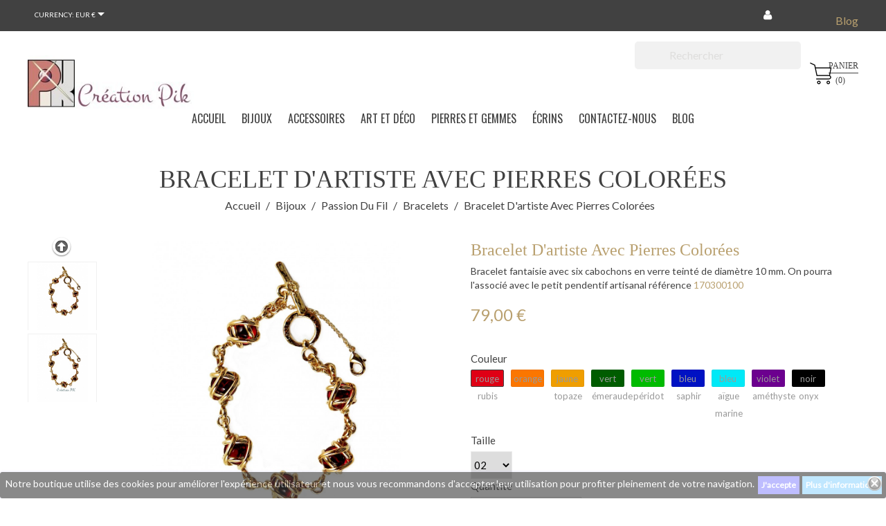

--- FILE ---
content_type: text/html; charset=utf-8
request_url: https://www.pik.fr/bracelets/624-bracelet-d-artiste-avec-pierres-colorees.html
body_size: 18384
content:
<!doctype html>
<html lang="fr">

  <head>
    
      
  <meta charset="utf-8">


  <meta http-equiv="x-ua-compatible" content="ie=edge">



  <link rel="canonical" href="https://www.pik.fr/bracelets/624-bracelet-d-artiste-avec-pierres-colorees.html">

  <title>Bracelet d&#039;artiste avec pierres colorées</title>
  <meta name="description" content="Bracelet fantaisie avec six cabochons en verre teinté de diamètre 10 mm. On pourra l&#039;associé avec le petit pendentif artisanal référence 170300100">
  <meta name="keywords" content="">
        <link rel="canonical" href="https://www.pik.fr/bracelets/624-bracelet-d-artiste-avec-pierres-colorees.html">
  


  <meta name="viewport" content="width=device-width, initial-scale=1">



  <link rel="icon" type="image/vnd.microsoft.icon" href="https://www.pik.fr/img/favicon.ico?1557762733">
  <link rel="shortcut icon" type="image/x-icon" href="https://www.pik.fr/img/favicon.ico?1557762733">



   
 
<link href="https://fonts.googleapis.com/css?family=Roboto:300,400,700,700i" rel="stylesheet">
<link href="https://fonts.googleapis.com/css?family=Fjalla One:300,400,500,600,700" rel="stylesheet">
<link href="https://fonts.googleapis.com/css?family=Poppins:300,400,500,600,700" rel="stylesheet">

  <link rel="stylesheet" href="https://www.pik.fr/themes/wt_royal/assets/css/theme.css" type="text/css" media="all">
  <link rel="stylesheet" href="https://www.pik.fr/modules/ps_socialfollow/views/css/ps_socialfollow.css" type="text/css" media="all">
  <link rel="stylesheet" href="https://www.pik.fr/modules/ps_searchbar/ps_searchbar.css" type="text/css" media="all">
  <link rel="stylesheet" href="https://www.pik.fr/modules/paypal/views/css/paypal_fo.css" type="text/css" media="all">
  <link rel="stylesheet" href="https://www.pik.fr/modules/pstvacationmode/views/css/jquery.modal.min.css" type="text/css" media="all">
  <link rel="stylesheet" href="https://www.pik.fr/modules/pstvacationmode/views/css/grid.css" type="text/css" media="all">
  <link rel="stylesheet" href="https://www.pik.fr/modules/pstvacationmode/views/css/front.css" type="text/css" media="all">
  <link rel="stylesheet" href="https://www.pik.fr/modules/prestablog/views/css/grid-for-1-7-module.css" type="text/css" media="all">
  <link rel="stylesheet" href="https://www.pik.fr/modules/prestablog/views/css/grid-for-1-7-module-widget.css" type="text/css" media="all">
  <link rel="stylesheet" href="https://www.pik.fr/modules/prestablog/views/css/blog1.css" type="text/css" media="all">
  <link rel="stylesheet" href="https://www.pik.fr/modules/wtattributes/views/css/wtattributes.css" type="text/css" media="all">
  <link rel="stylesheet" href="https://www.pik.fr/modules/wtblocksearch/views/css/wtsearch.css" type="text/css" media="all">
  <link rel="stylesheet" href="https://www.pik.fr/modules/wtinstagram/views/css/wtinstagram.css" type="text/css" media="all">
  <link rel="stylesheet" href="https://www.pik.fr/modules/wtmegamenu//views/css/front.css" type="text/css" media="all">
  <link rel="stylesheet" href="https://www.pik.fr/modules/wtnewproducts/views/css/wtnewproducts.css" type="text/css" media="all">
  <link rel="stylesheet" href="https://www.pik.fr/modules/wtproductfilter/views/css/wtproductfilter.css" type="text/css" media="all">
  <link rel="stylesheet" href="https://www.pik.fr/modules/wtproductfilter/views/css/jquery.carouFredSel-6.1.0-packed.css" type="text/css" media="all">
  <link rel="stylesheet" href="https://www.pik.fr/modules/wtthemeconfigurator/views/css/frontend/owl.carousel.css" type="text/css" media="all">
  <link rel="stylesheet" href="https://www.pik.fr/modules/wtthemeconfigurator/views/css/frontend/owl.theme.css" type="text/css" media="all">
  <link rel="stylesheet" href="https://www.pik.fr/modules/wtthemeconfigurator/views/css/frontend/animate.css" type="text/css" media="all">
  <link rel="stylesheet" href="https://www.pik.fr/modules/wtthemeconfigurator/views/css/frontend/wtthemeconfigurator.css" type="text/css" media="all">
  <link rel="stylesheet" href="https://www.pik.fr/modules/wtthemeconfigurator/views/css/frontend/cloud-zoom.css" type="text/css" media="all">
  <link rel="stylesheet" href="https://www.pik.fr/modules/wtthemeconfigurator/views/css/frontend/prettyPhoto.css" type="text/css" media="all">
  <link rel="stylesheet" href="https://www.pik.fr/modules/wtthemeconfigurator/views/css/config_1.css" type="text/css" media="all">
  <link rel="stylesheet" href="https://www.pik.fr/modules/wtcustomhtml/views/css/wtcustomhtml.css" type="text/css" media="all">
  <link rel="stylesheet" href="https://www.pik.fr/js/jquery/ui/themes/base/minified/jquery-ui.min.css" type="text/css" media="all">
  <link rel="stylesheet" href="https://www.pik.fr/js/jquery/ui/themes/base/minified/jquery.ui.theme.min.css" type="text/css" media="all">
  <link rel="stylesheet" href="https://www.pik.fr/js/jquery/plugins/autocomplete/jquery.autocomplete.css" type="text/css" media="all">
  <link rel="stylesheet" href="https://www.pik.fr/modules/ps_imageslider/css/homeslider.css" type="text/css" media="all">
  <link rel="stylesheet" href="https://www.pik.fr/themes/wt_royal/assets/css/custom.css" type="text/css" media="all">




  

  <script type="text/javascript">
        var prestashop = {"cart":{"products":[],"totals":{"total":{"type":"total","label":"Total","amount":0,"value":"0,00\u00a0\u20ac"},"total_including_tax":{"type":"total","label":"Total TTC","amount":0,"value":"0,00\u00a0\u20ac"},"total_excluding_tax":{"type":"total","label":"Total HT :","amount":0,"value":"0,00\u00a0\u20ac"}},"subtotals":{"products":{"type":"products","label":"Sous-total","amount":0,"value":"0,00\u00a0\u20ac"},"discounts":null,"shipping":{"type":"shipping","label":"Livraison","amount":0,"value":""},"tax":{"type":"tax","label":"Taxes incluses","amount":0,"value":"0,00\u00a0\u20ac"}},"products_count":0,"summary_string":"0 articles","vouchers":{"allowed":1,"added":[]},"discounts":[],"minimalPurchase":2,"minimalPurchaseRequired":"Un montant total de 2,00\u00a0\u20ac HT minimum est requis pour valider votre commande. Le montant actuel de votre commande est de 0,00\u00a0\u20ac HT."},"currency":{"id":1,"name":"Euro","iso_code":"EUR","iso_code_num":"978","sign":"\u20ac"},"customer":{"lastname":null,"firstname":null,"email":null,"birthday":null,"newsletter":null,"newsletter_date_add":null,"optin":null,"website":null,"company":null,"siret":null,"ape":null,"is_logged":false,"gender":{"type":null,"name":null},"addresses":[]},"language":{"name":"Fran\u00e7ais (French)","iso_code":"fr","locale":"fr-FR","language_code":"fr","is_rtl":"0","date_format_lite":"d\/m\/Y","date_format_full":"d\/m\/Y H:i:s","id":1},"page":{"title":"","canonical":"https:\/\/www.pik.fr\/bracelets\/624-bracelet-d-artiste-avec-pierres-colorees.html","meta":{"title":"Bracelet d'artiste avec pierres color\u00e9es","description":"Bracelet fantaisie avec six cabochons en verre teint\u00e9 de diam\u00e8tre 10 mm. On pourra l'associ\u00e9 avec le petit pendentif artisanal r\u00e9f\u00e9rence 170300100","keywords":"","robots":"index"},"page_name":"product","body_classes":{"lang-fr":true,"lang-rtl":false,"country-US":true,"currency-EUR":true,"layout-full-width":true,"page-product":true,"tax-display-disabled":true,"product-id-624":true,"product-Bracelet d'artiste avec pierres color\u00e9es":true,"product-id-category-9":true,"product-id-manufacturer-3":true,"product-id-supplier-0":true,"product-available-for-order":true},"admin_notifications":[]},"shop":{"name":"Bijoux artisanaux-Cr\u00e9ation Pik","logo":"https:\/\/www.pik.fr\/img\/prestashop-logo-1557762640.jpg","stores_icon":"https:\/\/www.pik.fr\/img\/logo_stores.png","favicon":"https:\/\/www.pik.fr\/img\/favicon.ico"},"urls":{"base_url":"https:\/\/www.pik.fr\/","current_url":"https:\/\/www.pik.fr\/bracelets\/624-bracelet-d-artiste-avec-pierres-colorees.html","shop_domain_url":"https:\/\/www.pik.fr","img_ps_url":"https:\/\/www.pik.fr\/img\/","img_cat_url":"https:\/\/www.pik.fr\/img\/c\/","img_lang_url":"https:\/\/www.pik.fr\/img\/l\/","img_prod_url":"https:\/\/www.pik.fr\/img\/p\/","img_manu_url":"https:\/\/www.pik.fr\/img\/m\/","img_sup_url":"https:\/\/www.pik.fr\/img\/su\/","img_ship_url":"https:\/\/www.pik.fr\/img\/s\/","img_store_url":"https:\/\/www.pik.fr\/img\/st\/","img_col_url":"https:\/\/www.pik.fr\/img\/co\/","img_url":"https:\/\/www.pik.fr\/themes\/wt_royal\/assets\/img\/","css_url":"https:\/\/www.pik.fr\/themes\/wt_royal\/assets\/css\/","js_url":"https:\/\/www.pik.fr\/themes\/wt_royal\/assets\/js\/","pic_url":"https:\/\/www.pik.fr\/upload\/","pages":{"address":"https:\/\/www.pik.fr\/adresse","addresses":"https:\/\/www.pik.fr\/adresses","authentication":"https:\/\/www.pik.fr\/authentification","cart":"https:\/\/www.pik.fr\/panier","category":"https:\/\/www.pik.fr\/index.php?controller=category","cms":"https:\/\/www.pik.fr\/index.php?controller=cms","contact":"https:\/\/www.pik.fr\/contactez-nous","discount":"https:\/\/www.pik.fr\/bons-de-reduction","guest_tracking":"https:\/\/www.pik.fr\/suivi-commande-invite","history":"https:\/\/www.pik.fr\/historique-des-commandes","identity":"https:\/\/www.pik.fr\/identite","index":"https:\/\/www.pik.fr\/","my_account":"https:\/\/www.pik.fr\/mon-compte","order_confirmation":"https:\/\/www.pik.fr\/index.php?controller=order-confirmation","order_detail":"https:\/\/www.pik.fr\/index.php?controller=order-detail","order_follow":"https:\/\/www.pik.fr\/details-de-la-commande","order":"https:\/\/www.pik.fr\/commande","order_return":"https:\/\/www.pik.fr\/index.php?controller=order-return","order_slip":"https:\/\/www.pik.fr\/avoirs","pagenotfound":"https:\/\/www.pik.fr\/index.php?controller=pagenotfound","password":"https:\/\/www.pik.fr\/mot-de-passe-oublie","pdf_invoice":"https:\/\/www.pik.fr\/index.php?controller=pdf-invoice","pdf_order_return":"https:\/\/www.pik.fr\/index.php?controller=pdf-order-return","pdf_order_slip":"https:\/\/www.pik.fr\/index.php?controller=pdf-order-slip","prices_drop":"https:\/\/www.pik.fr\/promotions","product":"https:\/\/www.pik.fr\/index.php?controller=product","search":"https:\/\/www.pik.fr\/recherche","sitemap":"https:\/\/www.pik.fr\/plan-du-site","stores":"https:\/\/www.pik.fr\/magasins","supplier":"https:\/\/www.pik.fr\/fournisseurs","register":"https:\/\/www.pik.fr\/authentification?create_account=1","order_login":"https:\/\/www.pik.fr\/commande?login=1"},"alternative_langs":[],"theme_assets":"\/themes\/wt_royal\/assets\/","actions":{"logout":"https:\/\/www.pik.fr\/?mylogout="},"no_picture_image":{"bySize":{"small_default":{"url":"https:\/\/www.pik.fr\/img\/p\/fr-default-small_default.jpg","width":98,"height":98},"cart_default":{"url":"https:\/\/www.pik.fr\/img\/p\/fr-default-cart_default.jpg","width":125,"height":125},"medium_default":{"url":"https:\/\/www.pik.fr\/img\/p\/fr-default-medium_default.jpg","width":452,"height":452},"home_default":{"url":"https:\/\/www.pik.fr\/img\/p\/fr-default-home_default.jpg","width":500,"height":500},"large_default":{"url":"https:\/\/www.pik.fr\/img\/p\/fr-default-large_default.jpg","width":1100,"height":1100}},"small":{"url":"https:\/\/www.pik.fr\/img\/p\/fr-default-small_default.jpg","width":98,"height":98},"medium":{"url":"https:\/\/www.pik.fr\/img\/p\/fr-default-medium_default.jpg","width":452,"height":452},"large":{"url":"https:\/\/www.pik.fr\/img\/p\/fr-default-large_default.jpg","width":1100,"height":1100},"legend":""}},"configuration":{"display_taxes_label":false,"display_prices_tax_incl":true,"is_catalog":false,"show_prices":true,"opt_in":{"partner":false},"quantity_discount":{"type":"discount","label":"Remise sur prix unitaire"},"voucher_enabled":1,"return_enabled":0},"field_required":[],"breadcrumb":{"links":[{"title":"Accueil","url":"https:\/\/www.pik.fr\/"},{"title":"Bijoux","url":"https:\/\/www.pik.fr\/5-bijoux"},{"title":"Passion du Fil","url":"https:\/\/www.pik.fr\/6-passion-du-fil"},{"title":"Bracelets","url":"https:\/\/www.pik.fr\/9-bracelets"},{"title":"Bracelet d'artiste avec pierres color\u00e9es","url":"https:\/\/www.pik.fr\/bracelets\/624-bracelet-d-artiste-avec-pierres-colorees.html"}],"count":5},"link":{"protocol_link":"https:\/\/","protocol_content":"https:\/\/"},"time":1769002675,"static_token":"43c7efb7f8883af20a08a8809d950963","token":"933dd9c72608229cb886b335fff58332","debug":false};
        var psemailsubscription_subscription = "https:\/\/www.pik.fr\/module\/ps_emailsubscription\/subscription";
        var search_url = "https:\/\/www.pik.fr\/recherche";
      </script>



  
<style>
	.lgcookieslaw_banner {
		display:table;
		width:100%;
		position:fixed;
		left:0;
		repeat-x scroll left top;
		background: #3b3b3b;
		border-color: #3b3b3b;
		border-left: 1px solid #3b3b3b;
		border-radius: 3px 3px 3px 3px;
		border-right: 1px solid #3b3b3b;
		color: #FFFFFF !important;
		z-index: 99999;
		border-style: solid;
		border-width: 1px;
		margin: 0;
		outline: medium none;
		text-align: center;
		vertical-align: middle;
		text-shadow: 0 0 0 0;
		-webkit-box-shadow: 0px 1px 5px 0px #cbc5ff;
		-moz-box-shadow:    0px 1px 5px 0px #cbc5ff;
		box-shadow:         0px 1px 5px 0px #cbc5ff;
		font-size: 12px;
	
		bottom:0;;
		opacity:0.6;
	
	}

	.lgcookieslaw_banner > form
	{
		position:relative;
	}

	.lgcookieslaw_banner span.lgcookieslaw_btn
	{
		border-color: #9392ff !important;
		background: #9392ff !important;
		color: #FFFFFF !important;
		text-align: center;
		margin: 5px 0px 5px 0px;
		padding: 5px 5px;
		display: inline-block;
		border: 0;
		font-weight: bold;
		height: 26px;
		line-height: 16px;
		width: auto;
		font-size: 12px;
		cursor: pointer;
	}

	.lgcookieslaw_banner span:hover.lgcookieslaw_btn
	{
		moz-opacity:0.85;
		opacity: 0.85;
		filter: alpha(opacity=85);
	}

	.lgcookieslaw_banner a.lgcookieslaw_btn
	{
		border-color: #96d7ff;
		background: #96d7ff;
		color: #FFFFFF !important;
		margin: 5px 0px 5px 0px;
		text-align: center;
		padding: 5px 5px;
		display: inline-block;
		border: 0;
		font-weight: bold;
		height: 26px;
		line-height: 16px;
		width: auto;
		font-size: 12px;
	}

	@media (max-width: 768px) {
		.lgcookieslaw_banner span.lgcookieslaw_btn,
		.lgcookieslaw_banner a.lgcookieslaw_btn {
			height: auto;
		}
	}

	.lgcookieslaw_banner a:hover.lgcookieslaw_btn
	{
		border-color: #96d7ff;
		background: #96d7ff;
		color: #FFFFFF !important;
		moz-opacity:0.85;
		opacity: 0.85;
		filter: alpha(opacity=85);
	}

	.lgcookieslaw_close_banner_btn
	{
		cursor:pointer;
		height:21px;
		max-width:21px;
		width:21px;
	}

	.lgcookieslaw_container {
		display:table;
		margin: 0 auto;
	}

	.lgcookieslaw_button_container {
		display:table-cell;
		padding:0px;
		vertical-align: middle;
	}

	.lgcookieslaw_button_container div{
		display:table-cell;
		padding: 0px 4px 0px 0px;
		vertical-align: middle;
	}

	.lgcookieslaw_message {
		display:table-cell;
		font-size: 12px;
		padding:2px 5px 5px 5px;
		vertical-align: middle;
	}

	.lgcookieslaw_message p {
		margin: 0;
		color: #FFFFFF !important;
	}

	.lgcookieslaw_btn-close {
		position:absolute;
		right:5px;
		top:5px;
	}
</style>

<script type="text/javascript">
    function closeinfo(accept)
    {
        var banners = document.getElementsByClassName("lgcookieslaw_banner");
        if( banners ) {
            for (var i = 0; i < banners.length; i++) {
                banners[i].style.display = 'none';
            }
        }

        if (typeof accept != 'undefined' && accept == true) {
            setCookie("__lglaw", 1, 31536000);
        }
    }

    function checkLgCookie()
    {
        return document.cookie.match(/^(.*;)?\s*__lglaw\s*=\s*[^;]+(.*)?$/);
    }

    function setCookie(cname, cvalue, exdays) {
        var d = new Date();
        d.setTime(d.getTime() + (exdays * 1000));
        var expires = "expires=" + d.toUTCString();
        document.cookie = cname + "=" + cvalue + ";" + expires + ";path=/";
    }

    var lgbtnclick = function(){
        var buttons = document.getElementsByClassName("lgcookieslaw_btn_accept");
        if( buttons != null ) {
            for (var i = 0; i < buttons.length; i++) {
                buttons[i].addEventListener("click", function () {
                    closeinfo(true);
                                        
                });
            }
        }
    };

    window.addEventListener('load',function(){
        if( checkLgCookie() ) {
            closeinfo();
        } else {
            
                        
            lgbtnclick();
        }
    });

</script>
<style></style><script type="text/javascript">var PS_CONPRO_TEXT="1";var PS_CONPRO_RIGHT="1";var PS_CONPRO_CONTEXTUAL="1";var PS_CONPRO_ALERT="";var PS_CONPRO_DRAGDROP="1";var PS_CONPRO_TRANSIMAGE="1";var PS_CONPRO_CONSOLE="1";var PS_CONPRO_FOCUS="";var PS_CONPRO_ALERT_MSG="Click here to see the content";var PS_CONPRO_CTRLV="1";var PS_CONPRO_CTRLC="1";var PS_CONPRO_ALTE="";var PS_CONPRO_ALTF="";var PS_CONPRO_CTRLF="";var PS_CONPRO_CTRLX="1";var PS_CONPRO_CTRLP="1";var PS_CONPRO_CTRLS="1";var PS_CONPRO_CTRLQ="";var PS_CONPRO_CTRLSHIFTQ="";var PS_CONPRO_CTRLA="1";var PS_CONPRO_CTRLU="1";var PS_CONPRO_CTRLSHIFTC="";var PS_CONPRO_CTRLSHIFTI="";var PS_CONPRO_CTRLSHIFTJ="";var PS_CONPRO_CMDSHIFTN="1";var PS_CONPRO_F1="";var PS_CONPRO_F3="";var PS_CONPRO_CTRLF4="";var PS_CONPRO_F5="";var PS_CONPRO_F10="";var PS_CONPRO_F12="";var PS_IMAGE_SELECTOR="img:not('.js-thumb, .js-modal-thumb')";var cp_path="/modules/contentprotection/";var pixelSource=cp_path+'views/img/transparent.gif';var preload=new Image();preload.src=pixelSource;</script><style type="text/css">body
{-webkit-user-select:none;-khtml-user-select:none;-moz-user-select:none;-o-user-select:none;user-select:none;}</style><style type="text/css"media="print">*{display:none;}</style><style>.seosa_product_label{z-index:1;}</style><script type="text/javascript"></script>



    
  <meta property="og:type" content="product">
  <meta property="og:url" content="https://www.pik.fr/bracelets/624-bracelet-d-artiste-avec-pierres-colorees.html">
  <meta property="og:title" content="Bracelet d&#039;artiste avec pierres colorées">
  <meta property="og:site_name" content="Bijoux artisanaux-Création Pik">
  <meta property="og:description" content="Bracelet fantaisie avec six cabochons en verre teinté de diamètre 10 mm. On pourra l&#039;associé avec le petit pendentif artisanal référence 170300100">
  <meta property="og:image" content="https://www.pik.fr/1967-large_default/bracelet-d-artiste-avec-pierres-colorees.jpg">
  <meta property="product:pretax_price:amount" content="79">
  <meta property="product:pretax_price:currency" content="EUR">
  <meta property="product:price:amount" content="79">
  <meta property="product:price:currency" content="EUR">
  
  </head>

  <body id="product" class="lang-fr country-us currency-eur layout-full-width page-product tax-display-disabled product-id-624 product-bracelet-d-artiste-avec-pierres-colorees product-id-category-9 product-id-manufacturer-3 product-id-supplier-0 product-available-for-order" >
	<div id="page" class="wt-page-container">
    
      
    

    <main>
      
              

      <header id="header">
        
           <div id="wt_loading_overlay">
<div class="loading_overlay"></div>
<p class="loading"></p>
</div>
<div id="wt_overlay"  class="other-page" >
</div>

  <div class="header-banner">
    
  </div>



  <nav class="header-nav">
    <div class="container">
        <div class="row">
          <div class="hidden-sm-down">
            <div class="col-md-4 col-xs-12">
              <div id="_desktop_currency_selector">
  <div class="currency-selector dropdown js-dropdown">
    <span>Currency:</span>
    <span class="expand-more _gray-darker hidden-sm-down" data-toggle="dropdown">EUR €</span>
    <a data-target="#" data-toggle="dropdown" aria-haspopup="true" aria-expanded="false" class="hidden-sm-down">
      <i class="material-icons expand-more">&#xE5C5;</i>
    </a>
    <ul class="dropdown-menu hidden-sm-down" aria-labelledby="dLabel">
              <li  class="current" >
          <a title="Euro" rel="nofollow" href="https://www.pik.fr/bracelets/624-bracelet-d-artiste-avec-pierres-colorees.html?SubmitCurrency=1&amp;id_currency=1" class="dropdown-item">EUR €</a>
        </li>
              <li >
          <a title="Livre sterling" rel="nofollow" href="https://www.pik.fr/bracelets/624-bracelet-d-artiste-avec-pierres-colorees.html?SubmitCurrency=1&amp;id_currency=3" class="dropdown-item">GBP £</a>
        </li>
              <li >
          <a title="Dollar des États-Unis" rel="nofollow" href="https://www.pik.fr/bracelets/624-bracelet-d-artiste-avec-pierres-colorees.html?SubmitCurrency=1&amp;id_currency=2" class="dropdown-item">USD $</a>
        </li>
          </ul>
    <select class="link hidden-md-up">
              <option value="https://www.pik.fr/bracelets/624-bracelet-d-artiste-avec-pierres-colorees.html?SubmitCurrency=1&amp;id_currency=1" selected="selected">EUR €</option>
              <option value="https://www.pik.fr/bracelets/624-bracelet-d-artiste-avec-pierres-colorees.html?SubmitCurrency=1&amp;id_currency=3">GBP £</option>
              <option value="https://www.pik.fr/bracelets/624-bracelet-d-artiste-avec-pierres-colorees.html?SubmitCurrency=1&amp;id_currency=2">USD $</option>
          </select>
  </div>
</div>
<!-- Static Block module -->
<!-- /Static block module -->
            </div>
            <div class="col-md-8 right-nav">
                <div id="_desktop_user_info">
  <div class="user-info">
          <a
        href="https://www.pik.fr/mon-compte"
        title="Identifiez-vous"
        rel="nofollow"
      >
        <i class="material-icons">&#xE7FF;</i>
        <span class="hidden-sm-down">Connexion</span>
      </a>
      </div>
</div>
<!-- Module Presta Blog -->
<div id="_prestablog_index">
	<div>
		<a title="Blog" href="https://www.pik.fr/blog">
			Blog
		</a>
	</div>
</div>
<!-- /Module Presta Blog -->
<!-- Static Block module -->
<!-- /Static block module -->
            </div>
          </div>
          <div class="hidden-md-up text-xs-center mobile">
            <div class="pull-xs-left" id="menu-icon">
              <i class="material-icons d-inline">&#xE5D2;</i>
            </div>
            <div class="pull-xs-right" id="_mobile_cart"></div>
            <div class="pull-xs-right" id="_mobile_user_info"></div>
            <div class="top-logo" id="_mobile_logo"></div>
            <div class="clearfix"></div>
          </div>
        </div>
    </div>
  </nav>


 
 

  <div class="header-top">
    <div class="container">
       <div class="row">
        <div class="col-md-3 hidden-sm-down" id="_desktop_logo">
          <a href="https://www.pik.fr/">
            <img class="logo img-responsive" src="https://www.pik.fr/img/prestashop-logo-1557762640.jpg" alt="Bijoux artisanaux-Création Pik">
          </a>
        </div>
        <div class="col-md-9 col-sm-12 position-static">
          <div class="row">
            <div id="_desktop_cart">
  <div class="blockcart cart-preview inactive" data-refresh-url="//www.pik.fr/module/ps_shoppingcart/ajax">
    <div class="header">
              <i class="material-icons shopping-cart">shopping_basket</i>
        <span class="hidden-sm-down">Panier</span>
        <span class="cart-products-count">(0)</span>
          </div>
  </div>
</div>
<div id="lgcookieslaw_banner" class="lgcookieslaw_banner">
					<div class="lgcookieslaw_container">
						<div class="lgcookieslaw_message"><p>Notre boutique utilise des cookies pour améliorer l'expérience utilisateur et nous vous recommandons d'accepter leur utilisation pour profiter pleinement de votre navigation.</p></div>
							<div class="lgcookieslaw_button_container">
					<div>
												<span id="lgcookieslaw_accept" class="lgcookieslaw_btn lgcookieslaw_btn_accept" onclick="closeinfo(true)">J&#039;accepte</span>
					</div>
					<div>
						<a id="lgcookieslaw_info" class="lgcookieslaw_btn"  target="_blank"  href="https://www.pik.fr/content/3-conditions-generales" >
							Plus d&#039;informations
						</a>
					</div>
				</div>
					</div>
							<div id="lgcookieslaw_close" class="lgcookieslaw_btn-close">
				<img src="/modules/lgcookieslaw/views/img/close.png" alt="close" class="lgcookieslaw_close_banner_btn" onclick="closeinfo();">
			</div>
			</div>
 
<!-- Module Presta Blog -->

<div id="prestablog_displayslider">


</div>

<!-- Module Presta Blog -->
<!-- Static Block module -->
<!-- /Static block module --><!-- Block search module TOP -->
<div id="search_widget" class="col-lg-4 col-md-5 col-sm-12 search-widget" data-search-controller-url="//www.pik.fr/recherche">
	<form method="get" action="//www.pik.fr/recherche">
		<input type="hidden" name="controller" value="search">
		<input type="text" name="s" value="" placeholder="Rechercher">
		<button type="submit">
			<i class="material-icons search">&#xE8B6;</i>
		</button>
	</form>
</div>
<!-- /Block search module TOP -->

            <div class="clearfix"></div>
          </div>
        </div>
      </div>
      <div id="mobile_top_menu_wrapper" class="row hidden-md-up" style="display:none;">
        <div class="js-top-menu mobile" id="_mobile_top_menu"></div>
        <div class="js-top-menu-bottom">
          <div id="_mobile_currency_selector"></div>
          <div id="_mobile_language_selector"></div>
          <div id="_mobile_contact_link"></div>
        </div>
      </div>
    </div>
  </div>
  
  
  
 
  
  <div class="wt-container-menu">
		<div class="container">
		<!-- Module Megamenu-->
<div class="container_wt_megamenu">
<div id="wt-menu-horizontal" class="wt-menu-horizontal clearfix">
	
	<div class="title-menu-mobile"><span>Navigation</span></div>
	<ul class="menu-content">
									<li class="level-1 menu-banner">
										<a href="https://www.pik.fr/">
					<span>Accueil</span>
										</a>
					<span class="icon-drop-mobile"></span>
									</li>
												<li class="level-1 parent "><a href="https://www.pik.fr/5-bijoux"><i class="icon-ring"></i><span>Bijoux</span></a><span class="icon-drop-mobile"></span><ul class="menu-dropdown cat-drop-menu wt-sub-auto"><li class="level-2 parent "><a href="https://www.pik.fr/6-passion-du-fil"><span>Passion du Fil</span></a><span class="icon-drop-mobile"></span><ul class="menu-dropdown cat-drop-menu "><li class="level-3 "><a href="https://www.pik.fr/7-colliers"><span>Colliers</span></a></li><li class="level-3 "><a href="https://www.pik.fr/8-grands-pendentifs"><span>Grands pendentifs</span></a></li><li class="level-3 "><a href="https://www.pik.fr/9-bracelets"><span>Bracelets</span></a></li><li class="level-3 "><a href="https://www.pik.fr/10-broches"><span>Broches</span></a></li><li class="level-3 "><a href="https://www.pik.fr/11-epingles"><span>Épingles</span></a></li><li class="level-3 "><a href="https://www.pik.fr/13-bagues"><span>Bagues</span></a></li><li class="level-3 "><a href="https://www.pik.fr/14-petits-pendentifs"><span>Petits pendentifs</span></a></li><li class="level-3 "><a href="https://www.pik.fr/15-boucles-d-oreilles"><span>Boucles d'oreilles</span></a></li></ul></li><li class="level-2 parent "><a href="https://www.pik.fr/19-quatre-saisons"><span>Quatre saisons</span></a><span class="icon-drop-mobile"></span><ul class="menu-dropdown cat-drop-menu "><li class="level-3 "><a href="https://www.pik.fr/31-colliers"><span>Colliers</span></a></li><li class="level-3 "><a href="https://www.pik.fr/32-pendentifs"><span>Pendentifs</span></a></li><li class="level-3 "><a href="https://www.pik.fr/34-broches"><span>Broches</span></a></li><li class="level-3 "><a href="https://www.pik.fr/35-epingles"><span>Epingles</span></a></li><li class="level-3 "><a href="https://www.pik.fr/37-petits-pendentifs"><span>Petits pendentifs</span></a></li><li class="level-3 "><a href="https://www.pik.fr/40-boucles-d-oreilles"><span>Boucles d'oreilles</span></a></li></ul></li><li class="level-2 parent "><a href="https://www.pik.fr/20-monika"><span>Monika</span></a><span class="icon-drop-mobile"></span><ul class="menu-dropdown cat-drop-menu "><li class="level-3 "><a href="https://www.pik.fr/60-colliers"><span>Colliers</span></a></li><li class="level-3 "><a href="https://www.pik.fr/62-pendentifs"><span>Pendentifs</span></a></li><li class="level-3 "><a href="https://www.pik.fr/63-bracelets"><span>Bracelets</span></a></li><li class="level-3 "><a href="https://www.pik.fr/64-bagues"><span>Bagues</span></a></li><li class="level-3 "><a href="https://www.pik.fr/76-petits-pendentifs"><span>Petits pendentifs</span></a></li><li class="level-3 "><a href="https://www.pik.fr/154-boucles-d-oreilles"><span>Boucles d'oreilles</span></a></li></ul></li><li class="level-2 parent "><a href="https://www.pik.fr/21-baroque"><span>Baroque</span></a><span class="icon-drop-mobile"></span><ul class="menu-dropdown cat-drop-menu "><li class="level-3 "><a href="https://www.pik.fr/65-colliers"><span>Colliers</span></a></li><li class="level-3 "><a href="https://www.pik.fr/66-pendentifs"><span>Pendentifs</span></a></li><li class="level-3 "><a href="https://www.pik.fr/68-bracelets"><span>Bracelets</span></a></li><li class="level-3 "><a href="https://www.pik.fr/168-broches"><span>Broches</span></a></li><li class="level-3 "><a href="https://www.pik.fr/72-petits-pendentifs"><span>Petits pendentifs</span></a></li><li class="level-3 "><a href="https://www.pik.fr/73-bagues"><span>Bagues</span></a></li><li class="level-3 "><a href="https://www.pik.fr/74-boucles-d-oreilles"><span>Boucles d'oreilles</span></a></li></ul></li><li class="level-2 parent "><a href="https://www.pik.fr/22-elisa"><span>Élisa</span></a><span class="icon-drop-mobile"></span><ul class="menu-dropdown cat-drop-menu "><li class="level-3 "><a href="https://www.pik.fr/39-colliers"><span>Colliers</span></a></li></ul></li><li class="level-2 parent "><a href="https://www.pik.fr/24-ambre"><span>Ambre</span></a><span class="icon-drop-mobile"></span><ul class="menu-dropdown cat-drop-menu "><li class="level-3 "><a href="https://www.pik.fr/50-colliers"><span>Colliers</span></a></li><li class="level-3 "><a href="https://www.pik.fr/51-pendentifs"><span>Pendentifs</span></a></li><li class="level-3 "><a href="https://www.pik.fr/78-bracelets"><span>Bracelets</span></a></li><li class="level-3 "><a href="https://www.pik.fr/80-bagues"><span>Bagues</span></a></li><li class="level-3 "><a href="https://www.pik.fr/81-boucles-d-oreilles"><span>Boucles d'oreilles</span></a></li></ul></li><li class="level-2 "><a href="https://www.pik.fr/122-bijoux-mariage"><span>Bijoux mariage</span></a></li><li class="level-2 parent "><a href="https://www.pik.fr/129-emaux-d-art"><span>Émaux d'art</span></a><span class="icon-drop-mobile"></span><ul class="menu-dropdown cat-drop-menu "><li class="level-3 "><a href="https://www.pik.fr/130-colliers"><span>Colliers</span></a></li><li class="level-3 "><a href="https://www.pik.fr/131-pendentifs"><span>Pendentifs</span></a></li><li class="level-3 "><a href="https://www.pik.fr/132-bracelets"><span>Bracelets</span></a></li><li class="level-3 "><a href="https://www.pik.fr/138-petits-pendentifs"><span>Petits pendentifs</span></a></li><li class="level-3 "><a href="https://www.pik.fr/139-bagues"><span>Bagues</span></a></li></ul></li></ul></li>
												<li class="level-1 parent "><a href="https://www.pik.fr/27-accessoires"><i class="icon-chevron-right"></i><span>Accessoires</span></a><span class="icon-drop-mobile"></span><ul class="menu-dropdown cat-drop-menu wt-sub-auto"><li class="level-2 "><a href="https://www.pik.fr/28-tours-du-cou"><span>Tours du cou</span></a></li><li class="level-2 "><a href="https://www.pik.fr/29-chaines"><span>Chaînes</span></a></li><li class="level-2 "><a href="https://www.pik.fr/126-cordons"><span>Cordons</span></a></li><li class="level-2 "><a href="https://www.pik.fr/127-apprets"><span>Apprêts</span></a></li><li class="level-2 "><a href="https://www.pik.fr/166-nettoyage-bijoux"><span>Nettoyage bijoux</span></a></li></ul></li>
												<li class="level-1 ">
											<i class="icon-home"></i>
										<a href="https://www.pik.fr/25-art-et-deco">
					<span>Art et déco</span>
										</a>
					<span class="icon-drop-mobile"></span>
									</li>
												<li class="level-1 parent "><a href="https://www.pik.fr/16-pierres-et-gemmes"><i class="icon-gem"></i><span>Pierres et gemmes</span></a><span class="icon-drop-mobile"></span><ul class="menu-dropdown cat-drop-menu wt-sub-auto"><li class="level-2 parent "><a href="https://www.pik.fr/17-pierres-fines"><span>Pierres fines</span></a><span class="icon-drop-mobile"></span><ul class="menu-dropdown cat-drop-menu "><li class="level-3 "><a href="https://www.pik.fr/18-agate"><span>Agate</span></a></li><li class="level-3 "><a href="https://www.pik.fr/41--amazonite-"><span> Amazonite </span></a></li><li class="level-3 "><a href="https://www.pik.fr/42-ambre"><span>Ambre</span></a></li><li class="level-3 "><a href="https://www.pik.fr/43-amethyste"><span>Améthyste</span></a></li><li class="level-3 "><a href="https://www.pik.fr/44--aventurine-"><span> Aventurine </span></a></li><li class="level-3 "><a href="https://www.pik.fr/45-aigue-marine"><span>Aïgue marine</span></a></li><li class="level-3 "><a href="https://www.pik.fr/46-apatite-"><span>Apatite </span></a></li><li class="level-3 "><a href="https://www.pik.fr/47-beryl-"><span>Béryl </span></a></li><li class="level-3 "><a href="https://www.pik.fr/48-bronzite"><span>Bronzite</span></a></li><li class="level-3 "><a href="https://www.pik.fr/49-calcedoine"><span>calcédoine</span></a></li><li class="level-3 "><a href="https://www.pik.fr/52-chrysoberyl-"><span>Chrysobéryl   </span></a></li><li class="level-3 "><a href="https://www.pik.fr/53--chrysocolle-"><span> Chrysocolle    </span></a></li><li class="level-3 "><a href="https://www.pik.fr/54-chrysoprase"><span>Chrysoprase</span></a></li><li class="level-3 "><a href="https://www.pik.fr/55-citrine"><span>Citrine</span></a></li><li class="level-3 "><a href="https://www.pik.fr/56-corail-rouge"><span>Corail rouge</span></a></li><li class="level-3 "><a href="https://www.pik.fr/57-cornaline"><span>Cornaline</span></a></li><li class="level-3 "><a href="https://www.pik.fr/58-cristal-de-roche"><span>Cristal de roche</span></a></li><li class="level-3 "><a href="https://www.pik.fr/59-diamant"><span>Diamant</span></a></li><li class="level-3 "><a href="https://www.pik.fr/61-emeraude"><span>Emeraude</span></a></li><li class="level-3 "><a href="https://www.pik.fr/67-fluorite"><span>Fluorite</span></a></li><li class="level-3 "><a href="https://www.pik.fr/77-grenat"><span>Grenat</span></a></li><li class="level-3 "><a href="https://www.pik.fr/82-howlite-lapis"><span>Howlite lapis</span></a></li><li class="level-3 "><a href="https://www.pik.fr/83-howlite"><span>Howlite</span></a></li><li class="level-3 "><a href="https://www.pik.fr/84-iolite"><span>Iolite</span></a></li><li class="level-3 "><a href="https://www.pik.fr/85-jade"><span>Jade</span></a></li><li class="level-3 "><a href="https://www.pik.fr/86-jaspe"><span>Jaspe</span></a></li><li class="level-3 "><a href="https://www.pik.fr/87-jaspe-leopard"><span>Jaspe léopard</span></a></li><li class="level-3 "><a href="https://www.pik.fr/88-jaspe-paysage"><span>Jaspe paysage</span></a></li><li class="level-3 "><a href="https://www.pik.fr/89-jaspe-rouge"><span>Jaspe rouge</span></a></li><li class="level-3 "><a href="https://www.pik.fr/90-labradorite"><span>Labradorite</span></a></li><li class="level-3 "><a href="https://www.pik.fr/91-lapis-lazuli"><span>Lapis lazuli</span></a></li><li class="level-3 "><a href="https://www.pik.fr/92-larme-d-apache"><span>Larme d'apache</span></a></li><li class="level-3 "><a href="https://www.pik.fr/93-malachite"><span>Malachite</span></a></li><li class="level-3 "><a href="https://www.pik.fr/94-nacre"><span>Nacre</span></a></li><li class="level-3 "><a href="https://www.pik.fr/95-obsidienne"><span>Obsidienne</span></a></li><li class="level-3 "><a href="https://www.pik.fr/96-oeil-de-tigre"><span>Oeil de tigre</span></a></li><li class="level-3 "><a href="https://www.pik.fr/97-onyx"><span>Onyx</span></a></li><li class="level-3 "><a href="https://www.pik.fr/98-opale"><span>Opale</span></a></li><li class="level-3 "><a href="https://www.pik.fr/99-peridot"><span>Péridot</span></a></li><li class="level-3 "><a href="https://www.pik.fr/100-pierre-de-lune"><span>Pierre de lune</span></a></li><li class="level-3 "><a href="https://www.pik.fr/101-pierre-de-soleil"><span>Pierre de soleil</span></a></li><li class="level-3 "><a href="https://www.pik.fr/102-prehnite"><span>Préhnite</span></a></li><li class="level-3 "><a href="https://www.pik.fr/103-quartz-fume"><span>Quartz fumé</span></a></li><li class="level-3 "><a href="https://www.pik.fr/104-quartz-rose"><span>Quartz rose</span></a></li><li class="level-3 "><a href="https://www.pik.fr/105-quartz-rutile"><span>Quartz rutile</span></a></li><li class="level-3 "><a href="https://www.pik.fr/106-rhodochrosite-"><span>Rhodochrosite  </span></a></li><li class="level-3 "><a href="https://www.pik.fr/108-rhodonite"><span>Rhodonite</span></a></li><li class="level-3 "><a href="https://www.pik.fr/109-rubis"><span>Rubis</span></a></li><li class="level-3 "><a href="https://www.pik.fr/110-saphir"><span>Saphir</span></a></li><li class="level-3 "><a href="https://www.pik.fr/112-sodalite"><span>Sodalite</span></a></li><li class="level-3 "><a href="https://www.pik.fr/113-spinelle"><span>Spinelle</span></a></li><li class="level-3 "><a href="https://www.pik.fr/114-topaze"><span>Topaze</span></a></li><li class="level-3 "><a href="https://www.pik.fr/115-tourmaline"><span>Tourmaline</span></a></li><li class="level-3 "><a href="https://www.pik.fr/116-tanzanite"><span>Tanzanite</span></a></li><li class="level-3 "><a href="https://www.pik.fr/117-turquoise"><span>Turquoise</span></a></li><li class="level-3 "><a href="https://www.pik.fr/118-unakite"><span>Unakite</span></a></li><li class="level-3 "><a href="https://www.pik.fr/119-zircon"><span>Zircon</span></a></li><li class="level-3 "><a href="https://www.pik.fr/120-hematite"><span>Hématite</span></a></li><li class="level-3 "><a href="https://www.pik.fr/121-chrysopale"><span>Chrysopale</span></a></li></ul></li></ul></li>
												<li class="level-1 parent "><a href="https://www.pik.fr/30-ecrins"><i class="icon-gifts"></i><span>Écrins</span></a><span class="icon-drop-mobile"></span><ul class="menu-dropdown cat-drop-menu wt-sub-auto"><li class="level-2 "><a href="https://www.pik.fr/38-boites-cadeaux"><span>Boites cadeaux</span></a></li><li class="level-2 "><a href="https://www.pik.fr/167-pochettes-cadeaux"><span>Pochettes cadeaux</span></a></li></ul></li>
												<li class="level-1 ">
										<a href="https://www.pik.fr/contactez-nous">
					<span>Contactez-nous</span>
										</a>
					<span class="icon-drop-mobile"></span>
									</li>
												<li class="level-1 ">
										<a href="https://www.pik.fr/blog">
					<span>Blog</span>
										</a>
					<span class="icon-drop-mobile"></span>
									</li>
						</ul>
	
	<script type="text/javascript" src="/modules/wtmegamenu/views/js/jquery-1.7.1.min.js"></script>
	<script type="text/javascript">
	
		text_more = "More";
		numLiItem = $("#wt-menu-horizontal .menu-content li.level-1").length;
		nIpadHorizontal =5;
		nIpadVertical = 4;
		function getHtmlHide(nIpad,numLiItem) 
			 {
				var htmlLiHide="";
				if($("#more_menu").length==0)
					for(var i=(nIpad+1);i<=numLiItem;i++)
						htmlLiHide+='<li>'+$('#wt-menu-horizontal ul.menu-content li.level-1:nth-child('+i+')').html()+'</li>';
				return htmlLiHide;
			}

		htmlLiH = getHtmlHide(nIpadHorizontal,numLiItem);
		htmlLiV = getHtmlHide(nIpadVertical,numLiItem);
		htmlMenu=$("#wt-menu-horizontal").html();
		
		$(window).load(function(){
		addMoreResponsive(nIpadHorizontal,nIpadVertical,htmlLiH,htmlLiV,htmlMenu);
		});
		$(window).resize(function(){
		addMoreResponsive(nIpadHorizontal,nIpadVertical,htmlLiH,htmlLiV,htmlMenu);
		});
	</script>
</div>
</div>
<!-- /Module Megamenu -->
		</div>
	</div>

	<div class="container">
				<div class="row row-verticalmenu">
		<div class="wt-verticalmenu col-xs-12 col-sm-3 sticky_otherpage">
		
		</div>
		</div>
				
				
	</div>
	
		

        
      </header>

      
        
<aside id="notifications">
  <div class="container">
    
    
    
      </div>
</aside>
      

	
	  
      <section id="wrapper">
	    		  <div class="content-breadcrumb">
		  
				
<nav data-depth="5" class="breadcrumb">
<h1 class="new-title-breadcrumb">

	Bracelet d&#039;artiste avec pierres colorées
</h1>
  <ol itemscope itemtype="http://schema.org/BreadcrumbList">
          
        <li itemprop="itemListElement" itemscope itemtype="http://schema.org/ListItem">
          <a itemprop="item" href="https://www.pik.fr/">
            <span itemprop="name">Accueil</span>
          </a>
          <meta itemprop="position" content="1">
        </li>
				
      
          
        <li itemprop="itemListElement" itemscope itemtype="http://schema.org/ListItem">
          <a itemprop="item" href="https://www.pik.fr/5-bijoux">
            <span itemprop="name">Bijoux</span>
          </a>
          <meta itemprop="position" content="2">
        </li>
				
      
          
        <li itemprop="itemListElement" itemscope itemtype="http://schema.org/ListItem">
          <a itemprop="item" href="https://www.pik.fr/6-passion-du-fil">
            <span itemprop="name">Passion du Fil</span>
          </a>
          <meta itemprop="position" content="3">
        </li>
				
      
          
        <li itemprop="itemListElement" itemscope itemtype="http://schema.org/ListItem">
          <a itemprop="item" href="https://www.pik.fr/9-bracelets">
            <span itemprop="name">Bracelets</span>
          </a>
          <meta itemprop="position" content="4">
        </li>
				
      
          
        <li itemprop="itemListElement" itemscope itemtype="http://schema.org/ListItem">
          <a itemprop="item" href="https://www.pik.fr/bracelets/624-bracelet-d-artiste-avec-pierres-colorees.html">
            <span itemprop="name">Bracelet d&#039;artiste avec pierres colorées</span>
          </a>
          <meta itemprop="position" content="5">
        </li>
				
      
      </ol>
</nav>
			  
		  </div>
		  		  
        <div class="container">
          

          
  <div id="content-wrapper">
    

  <section id="main" itemscope itemtype="https://schema.org/Product">
    <meta itemprop="url" content="https://www.pik.fr/bracelets/624-4391-bracelet-d-artiste-avec-pierres-colorees.html#/79-taille_de_bracelet-02/108-couleurs_des_cabochons-rouge_rubis">

    <div class="row">
      <div class="col-md-6 container-image">
        
          <section class="page-content" id="content">
            
              
                <ul class="product-flags">
                                  </ul>
              

              
                <div class="images-container">
  
    <div class="product-cover">
      <a href="https://www.pik.fr/1967-large_default/bracelet-d-artiste-avec-pierres-colorees.jpg"><img class="js-qv-product-cover" src="https://www.pik.fr/1967-large_default/bracelet-d-artiste-avec-pierres-colorees.jpg" alt="Bracelet d&#039;artiste avec des pierres colorées. Bijou fantaisie fait main." title="Bracelet d&#039;artiste avec des pierres colorées. Bijou fantaisie fait main." style="width:100%;" itemprop="image"></a>
      <div class="layer hidden-sm-down" data-toggle="modal" data-target="#product-modal">
        <i class="material-icons zoom-in">&#xE8FF;</i>
      </div>
    </div>
  

  
  
  
    <div class="js-qv-mask mask">
	<a id="prev_thumblist" class="button-arrow-vertical prev" href="#"></a>
	<a id="next_thumblist" class="button-arrow-vertical next" href="#"></a>
      <ul id="thumbs_list_frame" class="product-images js-qv-product-images" name="thumb-images">
                  <li class="thumb-container">
            <a wt_rel="prettyPhoto[thumb-images]" href="https://www.pik.fr/1967-large_default/bracelet-d-artiste-avec-pierres-colorees.jpg"><img
              class="thumb js-thumb  selected "
              data-image-medium-src="https://www.pik.fr/1967-medium_default/bracelet-d-artiste-avec-pierres-colorees.jpg"
              data-image-large-src="https://www.pik.fr/1967-large_default/bracelet-d-artiste-avec-pierres-colorees.jpg"
              src="https://www.pik.fr/1967-large_default/bracelet-d-artiste-avec-pierres-colorees.jpg"
              alt="Bracelet d&#039;artiste avec des pierres colorées. Bijou fantaisie fait main."
              title="Bracelet d&#039;artiste avec des pierres colorées. Bijou fantaisie fait main."
              
              itemprop="image"
            >
			</a>
          </li>
                  <li class="thumb-container">
            <a wt_rel="prettyPhoto[thumb-images]" href="https://www.pik.fr/1968-large_default/bracelet-d-artiste-avec-pierres-colorees.jpg"><img
              class="thumb js-thumb "
              data-image-medium-src="https://www.pik.fr/1968-medium_default/bracelet-d-artiste-avec-pierres-colorees.jpg"
              data-image-large-src="https://www.pik.fr/1968-large_default/bracelet-d-artiste-avec-pierres-colorees.jpg"
              src="https://www.pik.fr/1968-large_default/bracelet-d-artiste-avec-pierres-colorees.jpg"
              alt="Bracelet d&#039;artiste avec pierres colorées. Bijou unique fait main."
              title="Bracelet d&#039;artiste avec pierres colorées. Bijou unique fait main."
              
              itemprop="image"
            >
			</a>
          </li>
              </ul>

	</div>
  
</div>

	
<script type="text/javascript">
	$(window).ready(function() {
		runSliderthumbnail();
	});
$(function(){
	runSliderthumbnail();
});
	
	function runSliderthumbnail(){
		$('#thumbs_list_frame').carouFredSel({
				responsive: true,
				direction: 'up',
				width: 'variable',
				height: '80',
				onWindowResize: 'debounce',
	
				prev: '#prev_thumblist',
				next: '#next_thumblist',
				auto: false,
				swipe: {
					onTouch : true
				},
				items: {
					width: 'auto',
					height: '360px',
					visible: 3
				},
				scroll: {
					items:1,
					direction : 'up',    
					duration  : 700 ,  
					onBefore: function(data) { 	
					},
					onAfter	: function(data) {
				   }
				}
			});
		
	}
</script>


              
              <div class="scroll-box-arrows">
                <i class="material-icons left">&#xE314;</i>
                <i class="material-icons right">&#xE315;</i>
              </div>

            
          </section>
        
        </div>
        <div class="col-md-6">
          
            
              <h1 class="h1" itemprop="name">Bracelet d&#039;artiste avec pierres colorées</h1>
            
          
		   
              <div id="product-description-short-624" itemprop="description"><p>Bracelet fantaisie avec six cabochons en verre teinté de diamètre 10 mm. On pourra l'associé avec le petit pendentif artisanal référence <a href="https://www.pik.fr/petits-pendentifs/149-937-petit-bijou-artisanal-confectionne-par-un-createur-de-talent.html#/108-couleurs_des_cabochons-rouge_rubis">170300100</a></p></div>
            
          
              <div class="product-prices">
    

    
      <div
        class="product-price h5 "
        itemprop="offers"
        itemscope
        itemtype="https://schema.org/Offer"
      >
        <link itemprop="availability" href="https://schema.org/InStock"/>
        <meta itemprop="priceCurrency" content="EUR">

        <div class="current-price">
          <span itemprop="price" content="79">79,00 €</span>

                  </div>

        
                  
      </div>
    
	
          
	
    
          

    
          

    
          

    

    <div class="tax-shipping-delivery-label">
            
      
    </div>
  </div>
          

          <div class="product-information">
           

            
            <div class="product-actions">
              
                <form action="https://www.pik.fr/panier" method="post" id="add-to-cart-or-refresh">
                  <input type="hidden" name="token" value="43c7efb7f8883af20a08a8809d950963">
                  <input type="hidden" name="id_product" value="624" id="product_page_product_id">
                  <input type="hidden" name="id_customization" value="0" id="product_customization_id">

                  
                    <div class="product-variants">
      <div class="clearfix product-variants-item">
      <span class="control-label">Couleur</span>
                <ul id="group_14" class="size_to_pick_list ">
                      <li class="pull-xs-left input-container">
              <input class="input-color" type="radio" data-product-attribute="14" name="group[14]" value="108" checked="checked">
              <span
                class="color" style="background-color: #df0015"                               ><span class="sr-only">rouge rubis</span></span>
            </li>
                      <li class="pull-xs-left input-container">
              <input class="input-color" type="radio" data-product-attribute="14" name="group[14]" value="109">
              <span
                class="color" style="background-color: #fb7600"                               ><span class="sr-only">orange</span></span>
            </li>
                      <li class="pull-xs-left input-container">
              <input class="input-color" type="radio" data-product-attribute="14" name="group[14]" value="110">
              <span
                class="color" style="background-color: #ef9e00"                               ><span class="sr-only">jaune topaze</span></span>
            </li>
                      <li class="pull-xs-left input-container">
              <input class="input-color" type="radio" data-product-attribute="14" name="group[14]" value="111">
              <span
                class="color" style="background-color: #005c00"                               ><span class="sr-only">vert émeraude</span></span>
            </li>
                      <li class="pull-xs-left input-container">
              <input class="input-color" type="radio" data-product-attribute="14" name="group[14]" value="112">
              <span
                class="color" style="background-color: #00bb00"                               ><span class="sr-only">vert péridot</span></span>
            </li>
                      <li class="pull-xs-left input-container">
              <input class="input-color" type="radio" data-product-attribute="14" name="group[14]" value="113">
              <span
                class="color" style="background-color: #0012c3"                               ><span class="sr-only">bleu saphir</span></span>
            </li>
                      <li class="pull-xs-left input-container">
              <input class="input-color" type="radio" data-product-attribute="14" name="group[14]" value="114">
              <span
                class="color" style="background-color: #00e9f7"                               ><span class="sr-only">bleu aïgue marine</span></span>
            </li>
                      <li class="pull-xs-left input-container">
              <input class="input-color" type="radio" data-product-attribute="14" name="group[14]" value="115">
              <span
                class="color" style="background-color: #6c008f"                               ><span class="sr-only">violet améthyste</span></span>
            </li>
                      <li class="pull-xs-left input-container">
              <input class="input-color" type="radio" data-product-attribute="14" name="group[14]" value="116">
              <span
                class="color" style="background-color: #000000"                               ><span class="sr-only">noir onyx</span></span>
            </li>
                  </ul>
          </div>
      <div class="clearfix product-variants-item">
      <span class="control-label">Taille</span>
              <select
          id="group_12"
          data-product-attribute="12"
          name="group[12]">
                      <option value="79" title="02" selected="selected">02</option>
                      <option value="80" title="03">03</option>
                  </select>
          </div>
  </div>
                  

                  
                                      

                  
                    <section class="product-discounts">
  </section>
                  

                  
                    <div class="product-add-to-cart">
      <span class="control-label">Quantité</span>

    
      <div class="product-quantity">
        <div class="qty">
          <input
            type="text"
            name="qty"
            id="quantity_wanted"
            value="1"
            class="input-group"
            min="1"
          >
        </div>

        <div class="add">
          <button
            class="btn btn-primary add-to-cart"
            data-button-action="add-to-cart"
            type="submit"
                      >
            <i class="material-icons shopping-cart">&#xE547;</i>
            Ajouter au panier
          </button>

          
            <span id="product-availability">
                                                <i class="material-icons product-last-items">&#xE002;</i>
                                Derniers articles en stock
                          </span>
          

        </div>
      </div>
      <div class="clearfix"></div>
    

    
      <p class="product-minimal-quantity">
              </p>
    
  </div>
                  

                  
                    <div class="product-additional-info">
  

      <div class="social-sharing">
      <span>Partager</span>
      <ul>
                  <li class="facebook icon-gray"><a href="https://www.facebook.com/sharer.php?u=https%3A%2F%2Fwww.pik.fr%2Fbracelets%2F624-bracelet-d-artiste-avec-pierres-colorees.html" class="text-hide" title="Partager" target="_blank">Partager</a></li>
                  <li class="twitter icon-gray"><a href="https://twitter.com/intent/tweet?text=Bracelet+d%5C%27artiste+avec+pierres+color%C3%A9es https%3A%2F%2Fwww.pik.fr%2Fbracelets%2F624-bracelet-d-artiste-avec-pierres-colorees.html" class="text-hide" title="Tweet" target="_blank">Tweet</a></li>
                  <li class="pinterest icon-gray"><a href="https://www.pinterest.com/pin/create/button/?url=https%3A%2F%2Fwww.pik.fr%2Fbracelets%2F624-bracelet-d-artiste-avec-pierres-colorees.html/&amp;media=https%3A%2F%2Fwww.pik.fr%2F1967%2Fbracelet-d-artiste-avec-pierres-colorees.jpg&amp;description=Bracelet+d%5C%27artiste+avec+pierres+color%C3%A9es" class="text-hide" title="Pinterest" target="_blank">Pinterest</a></li>
              </ul>
    </div>
  

</div>
                  

                  
                    <input class="product-refresh ps-hidden-by-js" name="refresh" type="submit" value="Rafraîchir">
                  
                </form>
              

            </div>
			
			
            
              
            

           
        </div>
      </div>
    </div>
	
	 
              <div class="tabs">
                <ul class="nav nav-tabs">
                                    <li class="nav-item">
                    <a class="nav-link active" data-toggle="tab" href="#product-details">
                      Détails du produit
                    </a>
                  </li>
                                    				   
                </ul>

                <div class="tab-content" id="tab-content">
                 <div class="tab-pane fade in" id="description">
                   
                     <div class="product-description"></div>
                   
                 </div>

                 
                   <div class="tab-pane fade in active"
     id="product-details"
     data-product="{&quot;id_shop_default&quot;:&quot;1&quot;,&quot;id_manufacturer&quot;:&quot;3&quot;,&quot;id_supplier&quot;:&quot;0&quot;,&quot;reference&quot;:&quot;131900100&quot;,&quot;is_virtual&quot;:&quot;0&quot;,&quot;delivery_in_stock&quot;:&quot;&quot;,&quot;delivery_out_stock&quot;:&quot;&quot;,&quot;id_category_default&quot;:&quot;9&quot;,&quot;on_sale&quot;:&quot;0&quot;,&quot;online_only&quot;:&quot;0&quot;,&quot;ecotax&quot;:0,&quot;minimal_quantity&quot;:&quot;1&quot;,&quot;low_stock_threshold&quot;:null,&quot;low_stock_alert&quot;:&quot;0&quot;,&quot;price&quot;:&quot;79,00\u00a0\u20ac&quot;,&quot;unity&quot;:&quot;&quot;,&quot;unit_price_ratio&quot;:&quot;0.000000&quot;,&quot;additional_shipping_cost&quot;:&quot;0.000000&quot;,&quot;customizable&quot;:&quot;0&quot;,&quot;text_fields&quot;:&quot;0&quot;,&quot;uploadable_files&quot;:&quot;0&quot;,&quot;redirect_type&quot;:&quot;404&quot;,&quot;id_type_redirected&quot;:&quot;0&quot;,&quot;available_for_order&quot;:&quot;1&quot;,&quot;available_date&quot;:null,&quot;show_condition&quot;:&quot;0&quot;,&quot;condition&quot;:&quot;new&quot;,&quot;show_price&quot;:&quot;1&quot;,&quot;indexed&quot;:&quot;1&quot;,&quot;visibility&quot;:&quot;both&quot;,&quot;cache_default_attribute&quot;:&quot;4391&quot;,&quot;advanced_stock_management&quot;:&quot;0&quot;,&quot;date_add&quot;:&quot;2016-10-23 18:40:57&quot;,&quot;date_upd&quot;:&quot;2026-01-10 12:38:36&quot;,&quot;pack_stock_type&quot;:&quot;3&quot;,&quot;meta_description&quot;:&quot;&quot;,&quot;meta_keywords&quot;:&quot;&quot;,&quot;meta_title&quot;:&quot;&quot;,&quot;link_rewrite&quot;:&quot;bracelet-d-artiste-avec-pierres-colorees&quot;,&quot;name&quot;:&quot;Bracelet d&#039;artiste avec pierres color\u00e9es&quot;,&quot;description&quot;:&quot;&quot;,&quot;description_short&quot;:&quot;&lt;p&gt;Bracelet fantaisie avec six cabochons en verre teint\u00e9 de diam\u00e8tre 10 mm. On pourra l&#039;associ\u00e9 avec le petit pendentif artisanal r\u00e9f\u00e9rence &lt;a href=\&quot;https:\/\/www.pik.fr\/petits-pendentifs\/149-937-petit-bijou-artisanal-confectionne-par-un-createur-de-talent.html#\/108-couleurs_des_cabochons-rouge_rubis\&quot;&gt;170300100&lt;\/a&gt;&lt;\/p&gt;&quot;,&quot;available_now&quot;:&quot;&quot;,&quot;available_later&quot;:&quot;&quot;,&quot;id&quot;:624,&quot;id_product&quot;:624,&quot;out_of_stock&quot;:2,&quot;new&quot;:0,&quot;id_product_attribute&quot;:4391,&quot;quantity_wanted&quot;:1,&quot;extraContent&quot;:[],&quot;allow_oosp&quot;:0,&quot;category&quot;:&quot;bracelets&quot;,&quot;category_name&quot;:&quot;Bracelets&quot;,&quot;link&quot;:&quot;https:\/\/www.pik.fr\/bracelets\/624-bracelet-d-artiste-avec-pierres-colorees.html&quot;,&quot;attribute_price&quot;:0,&quot;price_tax_exc&quot;:79,&quot;price_without_reduction&quot;:79,&quot;reduction&quot;:0,&quot;specific_prices&quot;:false,&quot;quantity&quot;:1,&quot;quantity_all_versions&quot;:2,&quot;id_image&quot;:&quot;fr-default&quot;,&quot;features&quot;:[],&quot;attachments&quot;:[],&quot;virtual&quot;:0,&quot;pack&quot;:0,&quot;packItems&quot;:[],&quot;nopackprice&quot;:0,&quot;customization_required&quot;:false,&quot;attributes&quot;:{&quot;12&quot;:{&quot;id_attribute&quot;:&quot;79&quot;,&quot;id_attribute_group&quot;:&quot;12&quot;,&quot;name&quot;:&quot;02&quot;,&quot;group&quot;:&quot;Taille de bracelet&quot;,&quot;reference&quot;:&quot;131900100&quot;,&quot;ean13&quot;:&quot;&quot;,&quot;isbn&quot;:&quot;&quot;,&quot;upc&quot;:&quot;&quot;,&quot;mpn&quot;:&quot;&quot;},&quot;14&quot;:{&quot;id_attribute&quot;:&quot;108&quot;,&quot;id_attribute_group&quot;:&quot;14&quot;,&quot;name&quot;:&quot;rouge rubis&quot;,&quot;group&quot;:&quot;Couleurs des cabochons&quot;,&quot;reference&quot;:&quot;131900100&quot;,&quot;ean13&quot;:&quot;&quot;,&quot;isbn&quot;:&quot;&quot;,&quot;upc&quot;:&quot;&quot;,&quot;mpn&quot;:&quot;&quot;}},&quot;rate&quot;:0,&quot;tax_name&quot;:&quot;&quot;,&quot;ecotax_rate&quot;:0,&quot;unit_price&quot;:&quot;&quot;,&quot;customizations&quot;:{&quot;fields&quot;:[]},&quot;id_customization&quot;:0,&quot;is_customizable&quot;:false,&quot;show_quantities&quot;:true,&quot;quantity_label&quot;:&quot;Produits&quot;,&quot;quantity_discounts&quot;:[],&quot;customer_group_discount&quot;:0,&quot;images&quot;:[{&quot;bySize&quot;:{&quot;small_default&quot;:{&quot;url&quot;:&quot;https:\/\/www.pik.fr\/1967-small_default\/bracelet-d-artiste-avec-pierres-colorees.jpg&quot;,&quot;width&quot;:98,&quot;height&quot;:98},&quot;cart_default&quot;:{&quot;url&quot;:&quot;https:\/\/www.pik.fr\/1967-cart_default\/bracelet-d-artiste-avec-pierres-colorees.jpg&quot;,&quot;width&quot;:125,&quot;height&quot;:125},&quot;medium_default&quot;:{&quot;url&quot;:&quot;https:\/\/www.pik.fr\/1967-medium_default\/bracelet-d-artiste-avec-pierres-colorees.jpg&quot;,&quot;width&quot;:452,&quot;height&quot;:452},&quot;home_default&quot;:{&quot;url&quot;:&quot;https:\/\/www.pik.fr\/1967-home_default\/bracelet-d-artiste-avec-pierres-colorees.jpg&quot;,&quot;width&quot;:500,&quot;height&quot;:500},&quot;large_default&quot;:{&quot;url&quot;:&quot;https:\/\/www.pik.fr\/1967-large_default\/bracelet-d-artiste-avec-pierres-colorees.jpg&quot;,&quot;width&quot;:1100,&quot;height&quot;:1100}},&quot;small&quot;:{&quot;url&quot;:&quot;https:\/\/www.pik.fr\/1967-small_default\/bracelet-d-artiste-avec-pierres-colorees.jpg&quot;,&quot;width&quot;:98,&quot;height&quot;:98},&quot;medium&quot;:{&quot;url&quot;:&quot;https:\/\/www.pik.fr\/1967-medium_default\/bracelet-d-artiste-avec-pierres-colorees.jpg&quot;,&quot;width&quot;:452,&quot;height&quot;:452},&quot;large&quot;:{&quot;url&quot;:&quot;https:\/\/www.pik.fr\/1967-large_default\/bracelet-d-artiste-avec-pierres-colorees.jpg&quot;,&quot;width&quot;:1100,&quot;height&quot;:1100},&quot;legend&quot;:&quot;Bracelet d&#039;artiste avec des pierres color\u00e9es. Bijou fantaisie fait main.&quot;,&quot;id_image&quot;:&quot;1967&quot;,&quot;cover&quot;:&quot;1&quot;,&quot;position&quot;:&quot;1&quot;,&quot;associatedVariants&quot;:[]},{&quot;bySize&quot;:{&quot;small_default&quot;:{&quot;url&quot;:&quot;https:\/\/www.pik.fr\/1968-small_default\/bracelet-d-artiste-avec-pierres-colorees.jpg&quot;,&quot;width&quot;:98,&quot;height&quot;:98},&quot;cart_default&quot;:{&quot;url&quot;:&quot;https:\/\/www.pik.fr\/1968-cart_default\/bracelet-d-artiste-avec-pierres-colorees.jpg&quot;,&quot;width&quot;:125,&quot;height&quot;:125},&quot;medium_default&quot;:{&quot;url&quot;:&quot;https:\/\/www.pik.fr\/1968-medium_default\/bracelet-d-artiste-avec-pierres-colorees.jpg&quot;,&quot;width&quot;:452,&quot;height&quot;:452},&quot;home_default&quot;:{&quot;url&quot;:&quot;https:\/\/www.pik.fr\/1968-home_default\/bracelet-d-artiste-avec-pierres-colorees.jpg&quot;,&quot;width&quot;:500,&quot;height&quot;:500},&quot;large_default&quot;:{&quot;url&quot;:&quot;https:\/\/www.pik.fr\/1968-large_default\/bracelet-d-artiste-avec-pierres-colorees.jpg&quot;,&quot;width&quot;:1100,&quot;height&quot;:1100}},&quot;small&quot;:{&quot;url&quot;:&quot;https:\/\/www.pik.fr\/1968-small_default\/bracelet-d-artiste-avec-pierres-colorees.jpg&quot;,&quot;width&quot;:98,&quot;height&quot;:98},&quot;medium&quot;:{&quot;url&quot;:&quot;https:\/\/www.pik.fr\/1968-medium_default\/bracelet-d-artiste-avec-pierres-colorees.jpg&quot;,&quot;width&quot;:452,&quot;height&quot;:452},&quot;large&quot;:{&quot;url&quot;:&quot;https:\/\/www.pik.fr\/1968-large_default\/bracelet-d-artiste-avec-pierres-colorees.jpg&quot;,&quot;width&quot;:1100,&quot;height&quot;:1100},&quot;legend&quot;:&quot;Bracelet d&#039;artiste avec pierres color\u00e9es. Bijou unique fait main.&quot;,&quot;id_image&quot;:&quot;1968&quot;,&quot;cover&quot;:null,&quot;position&quot;:&quot;2&quot;,&quot;associatedVariants&quot;:[]}],&quot;cover&quot;:{&quot;bySize&quot;:{&quot;small_default&quot;:{&quot;url&quot;:&quot;https:\/\/www.pik.fr\/1967-small_default\/bracelet-d-artiste-avec-pierres-colorees.jpg&quot;,&quot;width&quot;:98,&quot;height&quot;:98},&quot;cart_default&quot;:{&quot;url&quot;:&quot;https:\/\/www.pik.fr\/1967-cart_default\/bracelet-d-artiste-avec-pierres-colorees.jpg&quot;,&quot;width&quot;:125,&quot;height&quot;:125},&quot;medium_default&quot;:{&quot;url&quot;:&quot;https:\/\/www.pik.fr\/1967-medium_default\/bracelet-d-artiste-avec-pierres-colorees.jpg&quot;,&quot;width&quot;:452,&quot;height&quot;:452},&quot;home_default&quot;:{&quot;url&quot;:&quot;https:\/\/www.pik.fr\/1967-home_default\/bracelet-d-artiste-avec-pierres-colorees.jpg&quot;,&quot;width&quot;:500,&quot;height&quot;:500},&quot;large_default&quot;:{&quot;url&quot;:&quot;https:\/\/www.pik.fr\/1967-large_default\/bracelet-d-artiste-avec-pierres-colorees.jpg&quot;,&quot;width&quot;:1100,&quot;height&quot;:1100}},&quot;small&quot;:{&quot;url&quot;:&quot;https:\/\/www.pik.fr\/1967-small_default\/bracelet-d-artiste-avec-pierres-colorees.jpg&quot;,&quot;width&quot;:98,&quot;height&quot;:98},&quot;medium&quot;:{&quot;url&quot;:&quot;https:\/\/www.pik.fr\/1967-medium_default\/bracelet-d-artiste-avec-pierres-colorees.jpg&quot;,&quot;width&quot;:452,&quot;height&quot;:452},&quot;large&quot;:{&quot;url&quot;:&quot;https:\/\/www.pik.fr\/1967-large_default\/bracelet-d-artiste-avec-pierres-colorees.jpg&quot;,&quot;width&quot;:1100,&quot;height&quot;:1100},&quot;legend&quot;:&quot;Bracelet d&#039;artiste avec des pierres color\u00e9es. Bijou fantaisie fait main.&quot;,&quot;id_image&quot;:&quot;1967&quot;,&quot;cover&quot;:&quot;1&quot;,&quot;position&quot;:&quot;1&quot;,&quot;associatedVariants&quot;:[]},&quot;has_discount&quot;:false,&quot;discount_type&quot;:null,&quot;discount_percentage&quot;:null,&quot;discount_percentage_absolute&quot;:null,&quot;discount_amount&quot;:null,&quot;discount_amount_to_display&quot;:null,&quot;price_amount&quot;:79,&quot;unit_price_full&quot;:&quot;&quot;,&quot;show_availability&quot;:true,&quot;availability_date&quot;:null,&quot;availability_message&quot;:&quot;Derniers articles en stock&quot;,&quot;availability&quot;:&quot;last_remaining_items&quot;}"
  >
  
          <div class="product-manufacturer">
                  <a href="https://www.pik.fr/brand/3-passion-du-fil">
            <img src="https://www.pik.fr/img/m/3.jpg" class="img img-thumbnail manufacturer-logo" />
          </a>
              </div>
              <div class="product-reference">
        <label class="label">Référence </label>
        <span itemprop="sku">131900100</span>
      </div>
      

  
          <div class="product-quantities">
        <label class="label">En stock</label>
        <span>1 Produits</span>
      </div>
      

  
      

  
    <div class="product-out-of-stock">
      
    </div>
  

  
      

    
          <section class="product-features">
        <h3 class="h6">Références spécifiques</h3>
          <dl class="data-sheet">
                      </dl>
      </section>
      

  
      
</div>
                 

                 
                                    

                 				 
              </div>
           
          </div>
		   
		   
    
          

    
      <section class="wt_productscategory">
  <h2>
          16 autres produits dans la même catégorie :
      </h2>
  <div class="button-next-prev">
					<a id="prev_pro_cat" class="button-arrow prev" href="#">Prev</a>
					<a id="next_pro_cat" class="button-arrow next" href="#">Next</a>
		</div>
		
  <div id="productscategory_list" class="productscategory_list">
		<ul id="ul_productscategory_list" class="product-list">
      	  <li class="ajax_block_product">
         
		  <div class="product-block wt_container_thumbnail" wt-name-module="categoryproducts"  id-tab="1" wt-data-id-product="546">
						
						
						<div class="product-image-container">
									<div class="div-product-image">							
									 <a href="https://www.pik.fr/bracelets/546-3730-bracelet-argent-fleurs-martelees-avec-neuf-pierres.html#/78-taille_de_bracelet-01/108-couleurs_des_cabochons-rouge_rubis" class="thumbnail product-thumbnail">
										<img class="wt-image"
										  src = "https://www.pik.fr/1761-home_default/bracelet-argent-fleurs-martelees-avec-neuf-pierres.jpg"
										  alt = "Bracelet fleur argent avec des pierres noires"
										  data-full-size-image-url = "https://www.pik.fr/1761-large_default/bracelet-argent-fleurs-martelees-avec-neuf-pierres.jpg"
										>
																																						  </a>
									<!--
									-->									
								
									
						</div>
						<h3 class="h3 product-title">
						<a class="product-name" href="https://www.pik.fr/bracelets/546-bracelet-argent-fleurs-martelees-avec-neuf-pierres.html" title="Bracelet argent fleurs martelées avec neuf pierres">
						Bracelet argent fleurs martelées avec neuf pierres</a>
						</h3>
						
						<div>
								

<div class="wt_color">
<span>Color: </span> 
<ul>
</ul>
</div>

<div class="wt_size">
<span>Size: </span>  
<ul>


</ul>
</div>

<div class="wt_size">
<span>Size: </span>  
<ul>


</ul>
</div>


						</div>
							
							
							<div class="content_price product-price-and-shipping">
																			<span itemprop="price" class="price ">												
												65,00 €

												</span>
																					
											
																	</div>
							
						
					</div>
					
						
	 </li>
      	  <li class="ajax_block_product">
         
		  <div class="product-block wt_container_thumbnail" wt-name-module="categoryproducts"  id-tab="1" wt-data-id-product="514">
						
						
						<div class="product-image-container">
									<div class="div-product-image">							
									 <a href="https://www.pik.fr/bracelets/514-3208-bracelet-dore-six-pierres-veritable-couleur-unie.html#/79-taille_de_bracelet-02/127-pierres_veritables-amethyste" class="thumbnail product-thumbnail">
										<img class="wt-image"
										  src = "https://www.pik.fr/1645-home_default/bracelet-dore-six-pierres-veritable-couleur-unie.jpg"
										  alt = "Bracelet doré avec six pierres véritable cornalines. Bijou fait main."
										  data-full-size-image-url = "https://www.pik.fr/1645-large_default/bracelet-dore-six-pierres-veritable-couleur-unie.jpg"
										>
																																						  </a>
									<!--
									-->									
								
									
						</div>
						<h3 class="h3 product-title">
						<a class="product-name" href="https://www.pik.fr/bracelets/514-bracelet-dore-six-pierres-veritable-couleur-unie.html" title="Bracelet doré six pierres véritable couleur unie">
						Bracelet doré six pierres véritable couleur unie</a>
						</h3>
						
						<div>
								

<div class="wt_color">
<span>Color: </span> 
<ul>
</ul>
</div>

<div class="wt_size">
<span>Size: </span>  
<ul>


</ul>
</div>

<div class="wt_size">
<span>Size: </span>  
<ul>


</ul>
</div>


						</div>
							
							
							<div class="content_price product-price-and-shipping">
																			<span itemprop="price" class="price ">												
												76,00 €

												</span>
																					
											
																	</div>
							
						
					</div>
					
						
	 </li>
      	  <li class="ajax_block_product">
         
		  <div class="product-block wt_container_thumbnail" wt-name-module="categoryproducts"  id-tab="1" wt-data-id-product="777">
						
						
						<div class="product-image-container">
									<div class="div-product-image">							
									 <a href="https://www.pik.fr/bracelets/777-5430-bracelet-argent-pour-femme-souple-et-fin.html#/79-taille_de_bracelet-02/108-couleurs_des_cabochons-rouge_rubis" class="thumbnail product-thumbnail">
										<img class="wt-image"
										  src = "https://www.pik.fr/2516-home_default/bracelet-argent-pour-femme-souple-et-fin.jpg"
										  alt = "Bracelet artisanal de couleur argent."
										  data-full-size-image-url = "https://www.pik.fr/2516-large_default/bracelet-argent-pour-femme-souple-et-fin.jpg"
										>
																																						  </a>
									<!--
									-->									
								
									
						</div>
						<h3 class="h3 product-title">
						<a class="product-name" href="https://www.pik.fr/bracelets/777-bracelet-argent-pour-femme-souple-et-fin.html" title="Bracelet argent pour femme-souple et fin">
						Bracelet argent pour femme-souple et fin</a>
						</h3>
						
						<div>
								

<div class="wt_color">
<span>Color: </span> 
<ul>
</ul>
</div>

<div class="wt_size">
<span>Size: </span>  
<ul>


</ul>
</div>

<div class="wt_size">
<span>Size: </span>  
<ul>


</ul>
</div>


						</div>
							
							
							<div class="content_price product-price-and-shipping">
																			<span itemprop="price" class="price ">												
												38,00 €

												</span>
																					
											
																	</div>
							
						
					</div>
					
						
	 </li>
      	  <li class="ajax_block_product">
         
		  <div class="product-block wt_container_thumbnail" wt-name-module="categoryproducts"  id-tab="1" wt-data-id-product="127">
						
						
						<div class="product-image-container">
									<div class="div-product-image">							
									 <a href="https://www.pik.fr/bracelets/127-119-creation-originale-bracelet-rigide-plaque-argent.html#/79-taille_de_bracelet-02/108-couleurs_des_cabochons-rouge_rubis" class="thumbnail product-thumbnail">
										<img class="wt-image"
										  src = "https://www.pik.fr/2129-home_default/creation-originale-bracelet-rigide-plaque-argent.jpg"
										  alt = "Création originale, bracelet rigide plaqué argent-bijou fait main"
										  data-full-size-image-url = "https://www.pik.fr/2129-large_default/creation-originale-bracelet-rigide-plaque-argent.jpg"
										>
																																						  </a>
									<!--
									-->									
								
									
						</div>
						<h3 class="h3 product-title">
						<a class="product-name" href="https://www.pik.fr/bracelets/127-creation-originale-bracelet-rigide-plaque-argent.html" title="Création originale, bracelet rigide plaqué argent">
						Création originale, bracelet rigide plaqué argent</a>
						</h3>
						
						<div>
								

<div class="wt_color">
<span>Color: </span> 
<ul>
</ul>
</div>

<div class="wt_size">
<span>Size: </span>  
<ul>


</ul>
</div>

<div class="wt_size">
<span>Size: </span>  
<ul>


</ul>
</div>


						</div>
							
							
							<div class="content_price product-price-and-shipping">
																			<span itemprop="price" class="price ">												
												48,00 €

												</span>
																					
											
																	</div>
							
						
					</div>
					
						
	 </li>
      	  <li class="ajax_block_product">
         
		  <div class="product-block wt_container_thumbnail" wt-name-module="categoryproducts"  id-tab="1" wt-data-id-product="544">
						
						
						<div class="product-image-container">
									<div class="div-product-image">							
									 <a href="https://www.pik.fr/bracelets/544-7759-bracelet-fantaisie-argent-creation-francaise.html#/79-taille_de_bracelet-02/108-couleurs_des_cabochons-rouge_rubis" class="thumbnail product-thumbnail">
										<img class="wt-image"
										  src = "https://www.pik.fr/1757-home_default/bracelet-fantaisie-argent-creation-francaise.jpg"
										  alt = "Bracelet artisanal argent et bleu clair. Création Atelier PIK."
										  data-full-size-image-url = "https://www.pik.fr/1757-large_default/bracelet-fantaisie-argent-creation-francaise.jpg"
										>
																																						  </a>
									<!--
									-->									
								
									
						</div>
						<h3 class="h3 product-title">
						<a class="product-name" href="https://www.pik.fr/bracelets/544-bracelet-fantaisie-argent-creation-francaise.html" title="Bracelet fantaisie argent, création française">
						Bracelet fantaisie argent, création française</a>
						</h3>
						
						<div>
								

<div class="wt_color">
<span>Color: </span> 
<ul>
</ul>
</div>

<div class="wt_size">
<span>Size: </span>  
<ul>


</ul>
</div>

<div class="wt_size">
<span>Size: </span>  
<ul>


</ul>
</div>


						</div>
							
							
							<div class="content_price product-price-and-shipping">
																			<span itemprop="price" class="price ">												
												52,00 €

												</span>
																					
											
																	</div>
							
						
					</div>
					
						
	 </li>
      	  <li class="ajax_block_product">
         
		  <div class="product-block wt_container_thumbnail" wt-name-module="categoryproducts"  id-tab="1" wt-data-id-product="512">
						
						
						<div class="product-image-container">
									<div class="div-product-image">							
									 <a href="https://www.pik.fr/bracelets/512-3205-bracelet-argente-monture-pierres-veritables.html#/79-taille_de_bracelet-02/127-pierres_veritables-amethyste" class="thumbnail product-thumbnail">
										<img class="wt-image"
										  src = "https://www.pik.fr/1643-home_default/bracelet-argente-monture-pierres-veritables.jpg"
										  alt = "Bracelet argenté monture en pierres véritables améthystes"
										  data-full-size-image-url = "https://www.pik.fr/1643-large_default/bracelet-argente-monture-pierres-veritables.jpg"
										>
																																						  </a>
									<!--
									-->									
								
									
						</div>
						<h3 class="h3 product-title">
						<a class="product-name" href="https://www.pik.fr/bracelets/512-bracelet-argente-monture-pierres-veritables.html" title="Bracelet argenté monture pierres véritables">
						Bracelet argenté monture pierres véritables</a>
						</h3>
						
						<div>
								

<div class="wt_color">
<span>Color: </span> 
<ul>
</ul>
</div>

<div class="wt_size">
<span>Size: </span>  
<ul>


</ul>
</div>

<div class="wt_size">
<span>Size: </span>  
<ul>


</ul>
</div>


						</div>
							
							
							<div class="content_price product-price-and-shipping">
																			<span itemprop="price" class="price ">												
												76,00 €

												</span>
																					
											
																	</div>
							
						
					</div>
					
						
	 </li>
      	  <li class="ajax_block_product">
         
		  <div class="product-block wt_container_thumbnail" wt-name-module="categoryproducts"  id-tab="1" wt-data-id-product="393">
						
						
						<div class="product-image-container">
									<div class="div-product-image">							
									 <a href="https://www.pik.fr/bracelets/393-2668-bracelet-dore-avec-une-pierre-fine.html#/79-taille_de_bracelet-02/134-pierres_veritables-cornaline" class="thumbnail product-thumbnail">
										<img class="wt-image"
										  src = "https://www.pik.fr/2130-home_default/bracelet-dore-avec-une-pierre-fine.jpg"
										  alt = "Bracelet doré avec une pierre fine appelée la cornaline. Bijou unique fait main."
										  data-full-size-image-url = "https://www.pik.fr/2130-large_default/bracelet-dore-avec-une-pierre-fine.jpg"
										>
																																						  </a>
									<!--
									-->									
								
									
						</div>
						<h3 class="h3 product-title">
						<a class="product-name" href="https://www.pik.fr/bracelets/393-bracelet-dore-avec-une-pierre-fine.html" title="Bracelet doré avec une pierre fine.">
						Bracelet doré avec une pierre fine.</a>
						</h3>
						
						<div>
								

<div class="wt_color">
<span>Color: </span> 
<ul>
</ul>
</div>

<div class="wt_size">
<span>Size: </span>  
<ul>


</ul>
</div>

<div class="wt_size">
<span>Size: </span>  
<ul>


</ul>
</div>


						</div>
							
							
							<div class="content_price product-price-and-shipping">
																			<span itemprop="price" class="price ">												
												58,00 €

												</span>
																					
											
																	</div>
							
						
					</div>
					
						
	 </li>
      	  <li class="ajax_block_product">
         
		  <div class="product-block wt_container_thumbnail" wt-name-module="categoryproducts"  id-tab="1" wt-data-id-product="511">
						
						
						<div class="product-image-container">
									<div class="div-product-image">							
									 <a href="https://www.pik.fr/bracelets/511-3203-bracelet-argent-monture-deux-couleurs.html#/79-taille_de_bracelet-02/163-combinaisons_deux_pierres-aventurine_agate_vert" class="thumbnail product-thumbnail">
										<img class="wt-image"
										  src = "https://www.pik.fr/1641-home_default/bracelet-argent-monture-deux-couleurs.jpg"
										  alt = "Bracelet argent monture en deux couleurs des pierres aventurine et agate verte"
										  data-full-size-image-url = "https://www.pik.fr/1641-large_default/bracelet-argent-monture-deux-couleurs.jpg"
										>
																																						  </a>
									<!--
									-->									
								
									
						</div>
						<h3 class="h3 product-title">
						<a class="product-name" href="https://www.pik.fr/bracelets/511-bracelet-argent-monture-deux-couleurs.html" title="Bracelet argent monture deux couleurs">
						Bracelet argent monture deux couleurs</a>
						</h3>
						
						<div>
								

<div class="wt_color">
<span>Color: </span> 
<ul>
</ul>
</div>

<div class="wt_size">
<span>Size: </span>  
<ul>


</ul>
</div>

<div class="wt_size">
<span>Size: </span>  
<ul>


</ul>
</div>


						</div>
							
							
							<div class="content_price product-price-and-shipping">
																			<span itemprop="price" class="price ">												
												76,00 €

												</span>
																					
											
																	</div>
							
						
					</div>
					
						
	 </li>
      	  <li class="ajax_block_product">
         
		  <div class="product-block wt_container_thumbnail" wt-name-module="categoryproducts"  id-tab="1" wt-data-id-product="129">
						
						
						<div class="product-image-container">
									<div class="div-product-image">							
									 <a href="https://www.pik.fr/bracelets/129-126-bracelet-contemporain-forme-reguliere.html#/79-taille_de_bracelet-02/108-couleurs_des_cabochons-rouge_rubis" class="thumbnail product-thumbnail">
										<img class="wt-image"
										  src = "https://www.pik.fr/477-home_default/bracelet-contemporain-forme-reguliere.jpg"
										  alt = "Bracelet contemporain fabriqué par un artisan français."
										  data-full-size-image-url = "https://www.pik.fr/477-large_default/bracelet-contemporain-forme-reguliere.jpg"
										>
																																						  </a>
									<!--
									-->									
								
									
						</div>
						<h3 class="h3 product-title">
						<a class="product-name" href="https://www.pik.fr/bracelets/129-bracelet-contemporain-forme-reguliere.html" title="Bracelet contemporain, forme régulière.">
						Bracelet contemporain, forme régulière.</a>
						</h3>
						
						<div>
								

<div class="wt_color">
<span>Color: </span> 
<ul>
</ul>
</div>

<div class="wt_size">
<span>Size: </span>  
<ul>


</ul>
</div>

<div class="wt_size">
<span>Size: </span>  
<ul>


</ul>
</div>


						</div>
							
							
							<div class="content_price product-price-and-shipping">
																			<span itemprop="price" class="price ">												
												48,00 €

												</span>
																					
											
																	</div>
							
						
					</div>
					
						
	 </li>
      	  <li class="ajax_block_product">
         
		  <div class="product-block wt_container_thumbnail" wt-name-module="categoryproducts"  id-tab="1" wt-data-id-product="524">
						
						
						<div class="product-image-container">
									<div class="div-product-image">							
									 <a href="https://www.pik.fr/bracelets/524-3842-bracelet-fantaisie-de-couleur-bronze.html#/79-taille_de_bracelet-02/108-couleurs_des_cabochons-rouge_rubis" class="thumbnail product-thumbnail">
										<img class="wt-image"
										  src = "https://www.pik.fr/1679-home_default/bracelet-fantaisie-de-couleur-bronze.jpg"
										  alt = "Bracelet rigide fait à la main-bijou fantaisie en bronze."
										  data-full-size-image-url = "https://www.pik.fr/1679-large_default/bracelet-fantaisie-de-couleur-bronze.jpg"
										>
																																						  </a>
									<!--
									-->									
								
									
						</div>
						<h3 class="h3 product-title">
						<a class="product-name" href="https://www.pik.fr/bracelets/524-bracelet-fantaisie-de-couleur-bronze.html" title="Bracelet fantaisie de couleur bronze">
						Bracelet fantaisie de couleur bronze</a>
						</h3>
						
						<div>
								

<div class="wt_color">
<span>Color: </span> 
<ul>
</ul>
</div>

<div class="wt_size">
<span>Size: </span>  
<ul>


</ul>
</div>

<div class="wt_size">
<span>Size: </span>  
<ul>


</ul>
</div>


						</div>
							
							
							<div class="content_price product-price-and-shipping">
																			<span itemprop="price" class="price ">												
												43,00 €

												</span>
																					
											
																	</div>
							
						
					</div>
					
						
	 </li>
      	  <li class="ajax_block_product">
         
		  <div class="product-block wt_container_thumbnail" wt-name-module="categoryproducts"  id-tab="1" wt-data-id-product="772">
						
						
						<div class="product-image-container">
									<div class="div-product-image">							
									 <a href="https://www.pik.fr/bracelets/772-5391-bracelet-souple-petits-carres.html#/79-taille_de_bracelet-02/108-couleurs_des_cabochons-rouge_rubis" class="thumbnail product-thumbnail">
										<img class="wt-image"
										  src = "https://www.pik.fr/2509-home_default/bracelet-souple-petits-carres.jpg"
										  alt = "Bracelet argent souple et fin"
										  data-full-size-image-url = "https://www.pik.fr/2509-large_default/bracelet-souple-petits-carres.jpg"
										>
																																						  </a>
									<!--
									-->									
								
									
						</div>
						<h3 class="h3 product-title">
						<a class="product-name" href="https://www.pik.fr/bracelets/772-bracelet-souple-petits-carres.html" title="Bracelet souple petits carrés">
						Bracelet souple petits carrés</a>
						</h3>
						
						<div>
								

<div class="wt_color">
<span>Color: </span> 
<ul>
</ul>
</div>

<div class="wt_size">
<span>Size: </span>  
<ul>


</ul>
</div>

<div class="wt_size">
<span>Size: </span>  
<ul>


</ul>
</div>


						</div>
							
							
							<div class="content_price product-price-and-shipping">
																			<span itemprop="price" class="price ">												
												39,00 €

												</span>
																					
											
																	</div>
							
						
					</div>
					
						
	 </li>
      	  <li class="ajax_block_product">
         
		  <div class="product-block wt_container_thumbnail" wt-name-module="categoryproducts"  id-tab="1" wt-data-id-product="510">
						
						
						<div class="product-image-container">
									<div class="div-product-image">							
									 <a href="https://www.pik.fr/bracelets/510-4291-bracelet-argente-avec-six-cabochons-en-verre.html#/79-taille_de_bracelet-02/114-couleurs_des_cabochons-bleu_aigue_marine" class="thumbnail product-thumbnail">
										<img class="wt-image"
										  src = "https://www.pik.fr/1640-home_default/bracelet-argente-avec-six-cabochons-en-verre.jpg"
										  alt = "Bracelet argent avec six cabochons en verre bleu clair. Bijou fait main."
										  data-full-size-image-url = "https://www.pik.fr/1640-large_default/bracelet-argente-avec-six-cabochons-en-verre.jpg"
										>
																																						  </a>
									<!--
									-->									
								
									
						</div>
						<h3 class="h3 product-title">
						<a class="product-name" href="https://www.pik.fr/bracelets/510-bracelet-argente-avec-six-cabochons-en-verre.html" title="Bracelet argenté avec six cabochons en verre">
						Bracelet argenté avec six cabochons en verre</a>
						</h3>
						
						<div>
								

<div class="wt_color">
<span>Color: </span> 
<ul>
</ul>
</div>

<div class="wt_size">
<span>Size: </span>  
<ul>


</ul>
</div>

<div class="wt_size">
<span>Size: </span>  
<ul>


</ul>
</div>


						</div>
							
							
							<div class="content_price product-price-and-shipping">
																			<span itemprop="price" class="price ">												
												74,00 €

												</span>
																					
											
																	</div>
							
						
					</div>
					
						
	 </li>
      	  <li class="ajax_block_product">
         
		  <div class="product-block wt_container_thumbnail" wt-name-module="categoryproducts"  id-tab="1" wt-data-id-product="123">
						
						
						<div class="product-image-container">
									<div class="div-product-image">							
									 <a href="https://www.pik.fr/bracelets/123-102-bracelet-reglable-argent.html#/78-taille_de_bracelet-01/108-couleurs_des_cabochons-rouge_rubis" class="thumbnail product-thumbnail">
										<img class="wt-image"
										  src = "https://www.pik.fr/424-home_default/bracelet-reglable-argent.jpg"
										  alt = "Bracelet réglable de couleur argent avec une pierre bleue"
										  data-full-size-image-url = "https://www.pik.fr/424-large_default/bracelet-reglable-argent.jpg"
										>
																																						  </a>
									<!--
									-->									
								
									
						</div>
						<h3 class="h3 product-title">
						<a class="product-name" href="https://www.pik.fr/bracelets/123-bracelet-reglable-argent.html" title="Bracelet réglable argent">
						Bracelet réglable argent</a>
						</h3>
						
						<div>
								

<div class="wt_color">
<span>Color: </span> 
<ul>
</ul>
</div>

<div class="wt_size">
<span>Size: </span>  
<ul>


</ul>
</div>

<div class="wt_size">
<span>Size: </span>  
<ul>


</ul>
</div>


						</div>
							
							
							<div class="content_price product-price-and-shipping">
																			<span itemprop="price" class="price ">												
												48,00 €

												</span>
																					
											
																	</div>
							
						
					</div>
					
						
	 </li>
      	  <li class="ajax_block_product">
         
		  <div class="product-block wt_container_thumbnail" wt-name-module="categoryproducts"  id-tab="1" wt-data-id-product="723">
						
						
						<div class="product-image-container">
									<div class="div-product-image">							
									 <a href="https://www.pik.fr/bracelets/723-bracelet-dore-souple-perles-en-noisetier.html" class="thumbnail product-thumbnail">
										<img class="wt-image"
										  src = "https://www.pik.fr/2355-home_default/bracelet-dore-souple-perles-en-noisetier.jpg"
										  alt = "Bracelet noisetier avec des éléments dorés."
										  data-full-size-image-url = "https://www.pik.fr/2355-large_default/bracelet-dore-souple-perles-en-noisetier.jpg"
										>
																																						  </a>
									<!--
									-->									
								
									
						</div>
						<h3 class="h3 product-title">
						<a class="product-name" href="https://www.pik.fr/bracelets/723-bracelet-dore-souple-perles-en-noisetier.html" title="Bracelet doré souple perles en noisetier">
						Bracelet doré souple perles en noisetier</a>
						</h3>
						
						<div>
								

<div class="wt_color">
<span>Color: </span> 
<ul>
</ul>
</div>

<div class="wt_size">
<span>Size: </span>  
<ul>


</ul>
</div>

<div class="wt_size">
<span>Size: </span>  
<ul>


</ul>
</div>


						</div>
							
							
							<div class="content_price product-price-and-shipping">
																			<span itemprop="price" class="price ">												
												22,00 €

												</span>
																					
											
																	</div>
							
						
					</div>
					
						
	 </li>
      	  <li class="ajax_block_product">
         
		  <div class="product-block wt_container_thumbnail" wt-name-module="categoryproducts"  id-tab="1" wt-data-id-product="394">
						
						
						<div class="product-image-container">
									<div class="div-product-image">							
									 <a href="https://www.pik.fr/bracelets/394-2680-bracelet-artisanal-souple-avec-pierres-fines.html#/80-taille_de_bracelet-03/146-pierres_veritables-quartz_rose" class="thumbnail product-thumbnail">
										<img class="wt-image"
										  src = "https://www.pik.fr/1369-home_default/bracelet-artisanal-souple-avec-pierres-fines.jpg"
										  alt = "Bracelet artisanal souple avec l&#039;aventurine et l&#039;oeil de tigre. Bijou fait main."
										  data-full-size-image-url = "https://www.pik.fr/1369-large_default/bracelet-artisanal-souple-avec-pierres-fines.jpg"
										>
																																						  </a>
									<!--
									-->									
								
									
						</div>
						<h3 class="h3 product-title">
						<a class="product-name" href="https://www.pik.fr/bracelets/394-bracelet-artisanal-souple-avec-pierres-fines.html" title="Bracelet artisanal souple avec pierres fines.">
						Bracelet artisanal souple avec pierres fines.</a>
						</h3>
						
						<div>
								

<div class="wt_color">
<span>Color: </span> 
<ul>
</ul>
</div>

<div class="wt_size">
<span>Size: </span>  
<ul>


</ul>
</div>

<div class="wt_size">
<span>Size: </span>  
<ul>


</ul>
</div>


						</div>
							
							
							<div class="content_price product-price-and-shipping">
																			<span itemprop="price" class="price ">												
												79,00 €

												</span>
																					
											
																	</div>
							
						
					</div>
					
						
	 </li>
      	  <li class="ajax_block_product">
         
		  <div class="product-block wt_container_thumbnail" wt-name-module="categoryproducts"  id-tab="1" wt-data-id-product="128">
						
						
						<div class="product-image-container">
									<div class="div-product-image">							
									 <a href="https://www.pik.fr/bracelets/128-124-bracelet-forme-moderne.html#/79-taille_de_bracelet-02/108-couleurs_des_cabochons-rouge_rubis" class="thumbnail product-thumbnail">
										<img class="wt-image"
										  src = "https://www.pik.fr/469-home_default/bracelet-forme-moderne.jpg"
										  alt = "Bracelet en forme moderne. Nous avons un grand choix des couleurs."
										  data-full-size-image-url = "https://www.pik.fr/469-large_default/bracelet-forme-moderne.jpg"
										>
																																						  </a>
									<!--
									-->									
								
									
						</div>
						<h3 class="h3 product-title">
						<a class="product-name" href="https://www.pik.fr/bracelets/128-bracelet-forme-moderne.html" title="Bracelet forme moderne">
						Bracelet forme moderne</a>
						</h3>
						
						<div>
								

<div class="wt_color">
<span>Color: </span> 
<ul>
</ul>
</div>

<div class="wt_size">
<span>Size: </span>  
<ul>


</ul>
</div>

<div class="wt_size">
<span>Size: </span>  
<ul>


</ul>
</div>


						</div>
							
							
							<div class="content_price product-price-and-shipping">
																			<span itemprop="price" class="price ">												
												48,00 €

												</span>
																					
											
																	</div>
							
						
					</div>
					
						
	 </li>
      	  </ul>
  </div>
</section>


<script type="text/javascript">
	$(window).load(function() {
		runSliderCategoryProduct();
	});

	$(window).resize(function() {
			runSliderCategoryProduct();
	});
function runSliderCategoryProduct(){
	
	var item_pro_cat = 4 ;
		
		if(getWidthBrowser() > 1180)
		{	
			item_pro_cat = 4; 
		}
		else
		if(getWidthBrowser() > 991)
		{	
			item_pro_cat = 4; 
		}
		else
		if(getWidthBrowser() > 767)
		{	
			item_pro_cat = 3; 
		}		
		else
		if(getWidthBrowser() > 540)
		{	
			item_pro_cat = 2; 
		}
		else
			item_pro_cat = 1;
 		
			$('#ul_productscategory_list').carouFredSel({
				responsive: true,
				width: '100%',
				height: 'variable',
				onWindowResize: 'debounce',
				prev: '#prev_pro_cat',
				next: '#next_pro_cat',
				auto: false,
				swipe: {
					onTouch : true
				},
				items: {
					width:160,
					height: 'auto',
					visible: {
						min: 1,
						max: item_pro_cat
					}
				},
				scroll: {
					items:item_pro_cat,
					direction : 'left',    
					duration  : 900 ,  
					onBefore: function(data) { 
	
					},
					onAfter	: function(data) {
					
				   }
				}
			});
	}
</script>

    

    
      <div class="modal fade js-product-images-modal" id="product-modal">
  <div class="modal-dialog" role="document">
    <div class="modal-content">
      <div class="modal-body">
                <figure>
          <img class="js-modal-product-cover product-cover-modal" width="1100" src="https://www.pik.fr/1967-large_default/bracelet-d-artiste-avec-pierres-colorees.jpg" alt="Bracelet d&#039;artiste avec des pierres colorées. Bijou fantaisie fait main." title="Bracelet d&#039;artiste avec des pierres colorées. Bijou fantaisie fait main." itemprop="image">
          <figcaption class="image-caption">
          
            <div id="product-description-short" itemprop="description"><p>Bracelet fantaisie avec six cabochons en verre teinté de diamètre 10 mm. On pourra l'associé avec le petit pendentif artisanal référence <a href="https://www.pik.fr/petits-pendentifs/149-937-petit-bijou-artisanal-confectionne-par-un-createur-de-talent.html#/108-couleurs_des_cabochons-rouge_rubis">170300100</a></p></div>
          
        </figcaption>
        </figure>
        <aside id="thumbnails" class="thumbnails js-thumbnails text-xs-center">
          
            <div class="js-modal-mask mask  nomargin ">
              <ul class="product-images js-modal-product-images">
                                  <li class="thumb-container">
                    <img data-image-large-src="https://www.pik.fr/1967-large_default/bracelet-d-artiste-avec-pierres-colorees.jpg" class="thumb js-modal-thumb" src="https://www.pik.fr/1967-medium_default/bracelet-d-artiste-avec-pierres-colorees.jpg" alt="Bracelet d&#039;artiste avec des pierres colorées. Bijou fantaisie fait main." title="Bracelet d&#039;artiste avec des pierres colorées. Bijou fantaisie fait main." width="452" itemprop="image">
                  </li>
                                  <li class="thumb-container">
                    <img data-image-large-src="https://www.pik.fr/1968-large_default/bracelet-d-artiste-avec-pierres-colorees.jpg" class="thumb js-modal-thumb" src="https://www.pik.fr/1968-medium_default/bracelet-d-artiste-avec-pierres-colorees.jpg" alt="Bracelet d&#039;artiste avec pierres colorées. Bijou unique fait main." title="Bracelet d&#039;artiste avec pierres colorées. Bijou unique fait main." width="452" itemprop="image">
                  </li>
                              </ul>
            </div>
          
                  </aside>
      </div>
    </div><!-- /.modal-content -->
  </div><!-- /.modal-dialog -->
</div><!-- /.modal -->
    

    
      <footer class="page-footer">
        
          <!-- Footer content -->
        
      </footer>
    
  </section>


  </div>


          
        </div>
      </section>

      <footer id="footer">
        
           
  

      <div class="social-sharing">
      <span>Partager</span>
      <ul>
                  <li class="facebook icon-gray"><a href="https://www.facebook.com/sharer.php?u=https%3A%2F%2Fwww.pik.fr%2Fbracelets%2F624-bracelet-d-artiste-avec-pierres-colorees.html" class="text-hide" title="Partager" target="_blank">Partager</a></li>
                  <li class="twitter icon-gray"><a href="https://twitter.com/intent/tweet?text=Bracelet+d%5C%27artiste+avec+pierres+color%C3%A9es https%3A%2F%2Fwww.pik.fr%2Fbracelets%2F624-bracelet-d-artiste-avec-pierres-colorees.html" class="text-hide" title="Tweet" target="_blank">Tweet</a></li>
                  <li class="pinterest icon-gray"><a href="https://www.pinterest.com/pin/create/button/?url=https%3A%2F%2Fwww.pik.fr%2Fbracelets%2F624-bracelet-d-artiste-avec-pierres-colorees.html/&amp;media=https%3A%2F%2Fwww.pik.fr%2F1967%2Fbracelet-d-artiste-avec-pierres-colorees.jpg&amp;description=Bracelet+d%5C%27artiste+avec+pierres+color%C3%A9es" class="text-hide" title="Pinterest" target="_blank">Pinterest</a></li>
              </ul>
    </div>
  
<!-- Static Block module -->
<!-- /Static block module -->
  

<div class="footer-container">
  <div class="container">
    <div class="row">
	 <div class="col-md-4">
	 
      <div class="block-contact links wrapper">
  
  
  <div class="title clearfix hidden-md-up" data-target="#footer_information" data-toggle="collapse">
    <span class="h3">Store information</span>
    <span class="pull-xs-right">
      <span class="navbar-toggler collapse-icons">
        <i class="material-icons add">&#xE313;</i>
        <i class="material-icons remove">&#xE316;</i>
      </span>
    </span>
  </div>
  
  <div class="account-list collapse" id="footer_information">
     <!-- Static Block module -->
			<p><img src="https://www.pik.fr/img/cms/FAVICON.jpg" alt="" width="84" height="82" /></p>
	<!-- /Static block module -->
	 <i class="material-icons">home</i>
      Bijoux artisanaux-Création Pik<br />Atelier PIK<br />10, rue des Alliés<br />42100 Saint-Etienne<br />France
   
	          <br>
		<i class="material-icons">phone</i>
                Call us: <span>0954573360</span>
		
      	  
      	  
      	
	<br>
	<i class="material-icons">email</i>
                Email us: <span>contact@pik.fr</span>
		
      	  
  </div>
 
</div>

    
	</div>
	<div class="col-md-8">
      
        <div class="col-md-8 links">
  <div class="row">
      <div class="col-md-6 wrapper">
      <h3 class="h3 hidden-sm-down">Atelier PIK</h3>
            <div class="title clearfix hidden-md-up" data-target="#footer_sub_menu_14429" data-toggle="collapse">
        <span class="h3">Atelier PIK</span>
        <span class="pull-xs-right">
          <span class="navbar-toggler collapse-icons">
            <i class="material-icons add">&#xE313;</i>
            <i class="material-icons remove">&#xE316;</i>
          </span>
        </span>
      </div>
      <ul id="footer_sub_menu_14429" class="collapse">
                  <li>
            <a
                id="link-cms-page-7-4"
                class="cms-page-link"
                href="https://www.pik.fr/content/7-notre-atelier"
                title="Histoire de notre atelier de création de bijoux et objets d&#039;art">
              Notre atelier
            </a>
          </li>
                  <li>
            <a
                id="link-cms-page-23-4"
                class="cms-page-link"
                href="https://www.pik.fr/content/23-bijoux-fantaisie-artisanaux"
                title="Bijoux fantaisie artisanaux création Atelier PIK">
              Bijoux fantaisie artisanaux
            </a>
          </li>
                  <li>
            <a
                id="link-static-page-contact-4"
                class="cms-page-link"
                href="https://www.pik.fr/contactez-nous"
                title="Utilisez notre formulaire pour nous contacter">
              Contactez-nous
            </a>
          </li>
                  <li>
            <a
                id="link-static-page-stores-4"
                class="cms-page-link"
                href="https://www.pik.fr/magasins"
                title="">
              Magasins
            </a>
          </li>
              </ul>
    </div>
      <div class="col-md-6 wrapper">
      <h3 class="h3 hidden-sm-down">Informations</h3>
            <div class="title clearfix hidden-md-up" data-target="#footer_sub_menu_37805" data-toggle="collapse">
        <span class="h3">Informations</span>
        <span class="pull-xs-right">
          <span class="navbar-toggler collapse-icons">
            <i class="material-icons add">&#xE313;</i>
            <i class="material-icons remove">&#xE316;</i>
          </span>
        </span>
      </div>
      <ul id="footer_sub_menu_37805" class="collapse">
                  <li>
            <a
                id="link-cms-page-1-1"
                class="cms-page-link"
                href="https://www.pik.fr/content/1-livraison"
                title="Nos conditions générales de livraison">
              Livraison
            </a>
          </li>
                  <li>
            <a
                id="link-cms-page-2-1"
                class="cms-page-link"
                href="https://www.pik.fr/content/2-mentions-legales"
                title="Mentions légales">
              Mentions légales
            </a>
          </li>
                  <li>
            <a
                id="link-cms-page-3-1"
                class="cms-page-link"
                href="https://www.pik.fr/content/3-conditions-generales"
                title="Nos conditions générales de ventes">
              Conditions générales
            </a>
          </li>
                  <li>
            <a
                id="link-cms-page-25-1"
                class="cms-page-link"
                href="https://www.pik.fr/content/25-programme-de-fidelite"
                title="Le programme de fidélité applicable sur toutes nos créations – bijoux et objets d&#039;art fabriqués dans notre atelier">
              Programme de fidélité
            </a>
          </li>
              </ul>
    </div>
      <div class="col-md-6 wrapper">
      <h3 class="h3 hidden-sm-down">Nos produits</h3>
            <div class="title clearfix hidden-md-up" data-target="#footer_sub_menu_96316" data-toggle="collapse">
        <span class="h3">Nos produits</span>
        <span class="pull-xs-right">
          <span class="navbar-toggler collapse-icons">
            <i class="material-icons add">&#xE313;</i>
            <i class="material-icons remove">&#xE316;</i>
          </span>
        </span>
      </div>
      <ul id="footer_sub_menu_96316" class="collapse">
                  <li>
            <a
                id="link-cms-page-15-2"
                class="cms-page-link"
                href="https://www.pik.fr/content/15-nos-collections-de-bijoux"
                title="Descriptions de nos collections de bijoux fantaisie et bijoux artisanaux">
              Nos collections de bijoux
            </a>
          </li>
                  <li>
            <a
                id="link-cms-page-22-2"
                class="cms-page-link"
                href="https://www.pik.fr/content/22-bijoux-de-mariage"
                title="Vente de bijoux pour mariage">
              Bijoux de mariage
            </a>
          </li>
                  <li>
            <a
                id="link-product-page-prices-drop-2"
                class="cms-page-link"
                href="https://www.pik.fr/promotions"
                title="Nos produits en promotion">
              Promotions
            </a>
          </li>
                  <li>
            <a
                id="link-product-page-new-products-2"
                class="cms-page-link"
                href="https://www.pik.fr/nouveaux-produits"
                title="Liste de nos nouveaux produits">
              Nouveaux produits
            </a>
          </li>
                  <li>
            <a
                id="link-product-page-best-sales-2"
                class="cms-page-link"
                href="https://www.pik.fr/bijoux-fantaisie-meilleures-ventes"
                title="Liste de nos produits les mieux vendus">
              Bijoux fantaisie - Meilleures ventes
            </a>
          </li>
              </ul>
    </div>
      <div class="col-md-6 wrapper">
      <h3 class="h3 hidden-sm-down">A propos</h3>
            <div class="title clearfix hidden-md-up" data-target="#footer_sub_menu_52640" data-toggle="collapse">
        <span class="h3">A propos</span>
        <span class="pull-xs-right">
          <span class="navbar-toggler collapse-icons">
            <i class="material-icons add">&#xE313;</i>
            <i class="material-icons remove">&#xE316;</i>
          </span>
        </span>
      </div>
      <ul id="footer_sub_menu_52640" class="collapse">
                  <li>
            <a
                id="link-cms-page-19-3"
                class="cms-page-link"
                href="https://www.pik.fr/content/19-conseils-d-entretien-de-vos-bijoux"
                title="Nos conseils pour garder vos bijoux dans leur état d&#039;origine">
              Conseils d&#039;entretien de vos bijoux
            </a>
          </li>
                  <li>
            <a
                id="link-cms-page-20-3"
                class="cms-page-link"
                href="https://www.pik.fr/content/20-composition-de-nos-bijoux"
                title="">
              Composition de nos bijoux
            </a>
          </li>
                  <li>
            <a
                id="link-cms-page-6-3"
                class="cms-page-link"
                href="https://www.pik.fr/content/6-choisir-sa-taille"
                title="tailles de bijoux, aide pour choisir la taille de bijoux  ">
              Choisir sa taille
            </a>
          </li>
                  <li>
            <a
                id="link-cms-page-14-3"
                class="cms-page-link"
                href="https://www.pik.fr/content/14-partenaires"
                title="Tous nos partenaires">
              Partenaires
            </a>
          </li>
                  <li>
            <a
                id="link-cms-page-21-3"
                class="cms-page-link"
                href="https://www.pik.fr/content/21-annonces"
                title="annonces">
              Annonces
            </a>
          </li>
              </ul>
    </div>
    </div>
</div>
<div id="block_myaccount_infos" class="col-md-4 links wrapper">
  <h3 class="myaccount-title hidden-sm-down">
    <a class="text-uppercase" href="https://www.pik.fr/mon-compte" rel="nofollow">
      Votre compte
    </a>
  </h3>
  <div class="title clearfix hidden-md-up" data-target="#footer_account_list" data-toggle="collapse">
    <span class="h3">Votre compte</span>
    <span class="pull-xs-right">
      <span class="navbar-toggler collapse-icons">
        <i class="material-icons add">&#xE313;</i>
        <i class="material-icons remove">&#xE316;</i>
      </span>
    </span>
  </div>
  <ul class="account-list collapse" id="footer_account_list">
            <li>
          <a href="https://www.pik.fr/identite" title="Informations personnelles" rel="nofollow">
            Informations personnelles
          </a>
        </li>
            <li>
          <a href="https://www.pik.fr/historique-des-commandes" title="Commandes" rel="nofollow">
            Commandes
          </a>
        </li>
            <li>
          <a href="https://www.pik.fr/avoirs" title="Avoirs" rel="nofollow">
            Avoirs
          </a>
        </li>
            <li>
          <a href="https://www.pik.fr/adresses" title="Adresses" rel="nofollow">
            Adresses
          </a>
        </li>
            <li>
          <a href="https://www.pik.fr/bons-de-reduction" title="Bons de réduction" rel="nofollow">
            Bons de réduction
          </a>
        </li>
        <li>
  <a href="//www.pik.fr/module/ps_emailalerts/account" title="Mes alertes">
    Mes alertes
  </a>
</li>

	</ul>
</div>

  <div class="block-social col-lg-4 col-md-12 col-sm-12">
    <ul>
              <li class="twitter"><a href="https://twitter.com/atelierpik" target="_blank">Twitter</a></li>
              <li class="youtube"><a href="https://www.youtube.com/channel/UCAH_YTnTjpgcGxzLpdELzqg" target="_blank">YouTube</a></li>
              <li class="pinterest"><a href="https://www.pinterest.fr/atelierpik/" target="_blank">Pinterest</a></li>
              <li class="instagram"><a href="https://www.instagram.com/atelier_pik/" target="_blank">Instagram</a></li>
          </ul>
  </div>

<!-- Static Block module -->
<!-- /Static block module -->
      
    </div>
	</div>
    <div class="row">
      
        
      
    </div>
   
  </div>
   <div class="bottom-footer">
      <div class="container">
        <!-- Static Block module -->
			<div class="wt-bottom-footer">
<p class="copyright">© 2019 Atelier Pik. Tous droits réservés.</p>
</div>
	<!-- /Static block module -->
      </div>
    </div>
  
</div>
        
      </footer>

    </main>

    
        <script type="text/javascript" src="https://www.pik.fr/themes/core.js" ></script>
  <script type="text/javascript" src="https://www.pik.fr/themes/wt_royal/assets/js/theme.js" ></script>
  <script type="text/javascript" src="https://www.pik.fr/modules/ps_emailsubscription/views/js/ps_emailsubscription.js" ></script>
  <script type="text/javascript" src="https://www.pik.fr/modules/ps_emailalerts/js/mailalerts.js" ></script>
  <script type="text/javascript" src="https://www.pik.fr/modules/pstvacationmode/views/js/jquery.modal.min.js" ></script>
  <script type="text/javascript" src="https://www.pik.fr/modules/pstvacationmode/views/js/front.js" ></script>
  <script type="text/javascript" src="https://www.pik.fr/modules/prestablog/views/js/imagesloaded.pkgd.min.js" ></script>
  <script type="text/javascript" src="https://www.pik.fr/modules/prestablog/views/js/masonry.pkgd.min.js" ></script>
  <script type="text/javascript" src="https://www.pik.fr/modules/wtblocksearch/views/js/wtblocksearch.js" ></script>
  <script type="text/javascript" src="https://www.pik.fr/modules/wtcountdown/views/js/wtcountdown.js" ></script>
  <script type="text/javascript" src="https://www.pik.fr/modules/wtmegamenu//views/js/front.js" ></script>
  <script type="text/javascript" src="https://www.pik.fr/modules/wtproductfilter/views/js/jquery.carouFredSel-6.1.0.js" ></script>
  <script type="text/javascript" src="https://www.pik.fr/modules/wtproductfilter/views/js/wtproductfilter.js" ></script>
  <script type="text/javascript" src="https://www.pik.fr/modules/wtthemeconfigurator/views/js/frontend/owl.carousel.js" ></script>
  <script type="text/javascript" src="https://www.pik.fr/modules/wtthemeconfigurator/views/js/frontend/jquery.imagesloaded.min.js" ></script>
  <script type="text/javascript" src="https://www.pik.fr/modules/wtthemeconfigurator/views/js/frontend/waterthemes.js" ></script>
  <script type="text/javascript" src="https://www.pik.fr/modules/wtthemeconfigurator/views/js/frontend/jquery.appear.js" ></script>
  <script type="text/javascript" src="https://www.pik.fr/modules/wtthemeconfigurator/views/js/frontend/cloud-zoom.1.0.2.min.js" ></script>
  <script type="text/javascript" src="https://www.pik.fr/modules/wtthemeconfigurator/views/js/frontend/jquery.prettyPhoto.js" ></script>
  <script type="text/javascript" src="https://www.pik.fr/modules/wtthemeconfigurator/views/js/frontend/jquery.lazyload.js" ></script>
  <script type="text/javascript" src="https://www.pik.fr/modules/wtthemeconfigurator/views/js/frontend/jquery.easing.js" ></script>
  <script type="text/javascript" src="https://www.pik.fr/modules/wtthemeconfigurator/views/js/frontend/jquery.scrollTo.js" ></script>
  <script type="text/javascript" src="https://www.pik.fr/modules/wtthemeconfigurator/views/js/frontend/jquery.serialScroll.js" ></script>
  <script type="text/javascript" src="https://www.pik.fr/modules/wtthemeconfigurator/views/js/frontend/jquery.touchSwipe.js" ></script>
  <script type="text/javascript" src="https://www.pik.fr/modules/wtthemeconfigurator/views/js/colorpicker.js" ></script>
  <script type="text/javascript" src="https://www.pik.fr/modules/contentprotection/views/js/jquery.hotkeys.js" ></script>
  <script type="text/javascript" src="https://www.pik.fr/modules/contentprotection/views/js/clipboard.js" ></script>
  <script type="text/javascript" src="https://www.pik.fr/modules/contentprotection/views/js/contentprotection.js" ></script>
  <script type="text/javascript" src="https://www.pik.fr/js/jquery/ui/jquery-ui.min.js" ></script>
  <script type="text/javascript" src="https://www.pik.fr/js/jquery/plugins/autocomplete/jquery.autocomplete.js" ></script>
  <script type="text/javascript" src="https://www.pik.fr/js/jquery/plugins/jquery.cooki-plugin.js" ></script>
  <script type="text/javascript" src="https://www.pik.fr/modules/ps_shoppingcart/ps_shoppingcart.js" ></script>
  <script type="text/javascript" src="https://www.pik.fr/modules/ps_searchbar/ps_searchbar.js" ></script>
  <script type="text/javascript" src="https://www.pik.fr/modules/ps_imageslider/js/responsiveslides.min.js" ></script>
  <script type="text/javascript" src="https://www.pik.fr/modules/ps_imageslider/js/homeslider.js" ></script>
  <script type="text/javascript" src="https://www.pik.fr/themes/wt_royal/assets/js/custom.js" ></script>


    

    
      
    
	
	</div>
  </body>

</html>

--- FILE ---
content_type: text/css
request_url: https://www.pik.fr/modules/pstvacationmode/views/css/front.css
body_size: 603
content:
.pstv_text {
    line-height: 1.1;
    background-repeat: no-repeat;
    background-position: center top;
    background-size: cover;
}
body .pstv-col {
    padding: 0;
    float: left;
}
.pstv-col .pstv-col-products {
    padding: 0 15px;
}
#footer .pstv-col,
#left_column .pstv-col,
#right_column .pstv-col {
    padding: 0 15px;
}
body .pstv-col p {
    margin: 4px 0;
}

#footer .pstv-container {
    padding-left: 15px;
    padding-right: 15px;
}

.pstv-banner-link {
    display: block;
}

.pstv-sticky-top,
.pstv-sticky-bottom {
    position: fixed !important;
    left: 0;
    right: 0;
    z-index: 100000;
    padding: 0 !important;
}
.pstv-sticky-top {
    top: 0;
}
.pstv-sticky-bottom {
    bottom: 0;
}
.pstv-sticky-top .pstv_text,
.pstv-sticky-bottom .pstv_text {
    background-size: auto;
}
.pstv_close {
    font-size: 23px;
    color: white;
    cursor: pointer;
    position: absolute;
    right: 20px;
    top: 0;
    bottom: 0;
    margin: auto 0;
    width: 20px;
    height: 20px;
    display: inline-block;
}
.pstv-wrp.pstvh_displayBanner,
.pstv-wrp.pstvh_displayAfterBodyOpeningTag {
    overflow: hidden;
}
.pstv-wrp.pstvh_displayBanner .row,
.pstv-wrp.pstvh_displayAfterBodyOpeningTag .row {
    margin: 0;
}
.pstv-wrp.pstvh_displayBanner .pstv-col,
.pstv-wrp.pstvh_displayAfterBodyOpeningTag .pstv-col {
    padding: 0;
}
.pstv-wrp.pstvh_displayBanner .container .pstv-col,
.pstv-wrp.pstvh_displayAfterBodyOpeningTag .container .pstv-col {
    padding: 0 15px;
}
.pstv-wrp .pstv-with-bg {
    padding: 10px 15px;
}
.cart-summary .pstv-wrp .pstv_text {
    padding: 10px 20px;
}
.pstv-wrp.pstvh_displayBanner .pstv-with-bg,
.pstv-wrp.pstvh_displayAfterBodyOpeningTag .pstv-with-bg,
.pstv-wrp.pstvh_displayLeftColumn .pstv-with-bg,
.pstv-wrp.pstvh_displayRightColumn .pstv-with-bg {
    padding: 0;
}
#product #content-wrapper .pstv-wrp,
#cart .pstvh_displayShoppingCartFooter {
    margin-top: 1rem;
}
.pstv-wrp.pstvh_popup.modal {
    overflow: visible;
}
.jquery-modal.blocker {
    z-index: 10000;
}
.pstvh_popup .pstv-close-btn {
    margin-top: 20px;
}
.pstvh_popup .pstv-close-wrp {
    text-align: center;
}
.jquery-modal.blocker {
    background: rgba(0, 0, 0, 0.55);
}
.pstv-wrp.pstvh_displayHome {
    margin-bottom: 1rem;
}

--- FILE ---
content_type: text/css
request_url: https://www.pik.fr/modules/wtmegamenu//views/css/front.css
body_size: 3156
content:
/**
* 2007-2014 PrestaShop
*
* NOTICE OF LICENSE
*
* This source file is subject to the Academic Free License (AFL 3.0)
* that is bundled with this package in the file LICENSE.txt.
* It is also available through the world-wide-web at this URL:
* http://opensource.org/licenses/afl-3.0.php
* If you did not receive a copy of the license and are unable to
* obtain it through the world-wide-web, please send an email
* to license@prestashop.com so we can send you a copy immediately.
*
* DISCLAIMER
*
* Do not edit or add to this file if you wish to upgrade PrestaShop to newer
* versions in the future. If you wish to customize PrestaShop for your
* needs please refer to http://www.prestashop.com for more information.
*
*  @author    PrestaShop SA <contact@prestashop.com>
*  @copyright 2007-2014 PrestaShop SA
*  @license   http://opensource.org/licenses/afl-3.0.php  Academic Free License (AFL 3.0)
*  International Registered Trademark & Property of PrestaShop SA
*
* Don't forget to prefix your containers with your own identifier
* to avoid any conflicts with others containers.
*/

.wt-container-menu{background:#fff; height: 49px;}
.container_wt_megamenu {
  text-align: center;
  position:relative;
  z-index: 888;
  padding: 0;top:-20px;
  }
  .container_wt_megamenu .container{padding-left: 0px; padding-right:0;}
.wt-menu-horizontal ul li.level-1.megamenu1 > .menu-dropdown  {background:#fff url(../img/menu4.png)no-repeat right;height:439px;}
.wt-menu-horizontal ul li.level-1.megamenu2 > .menu-dropdown  {background:#fff url(../img/menu5.png)no-repeat right;height:379px;}
  
  @media (min-width: 992px ){
  .wt-menu-horizontal{padding: 0 !important;}
  }
  
  @media (min-width: 768px ) and (max-width: 991px) {
  .container_wt_megamenu{position: relative; margin-left: -5px; }
  .wt-verticalmenu{position: absolute !important;  z-index: 9999 !important;}
  
 }
  
  
  @media (max-width: 767px) {
	   .container_wt_megamenu{ text-align:left; padding-top: 0; top:0;}
	   .wt-container-menu{background: #000;}
	   
 }
  


 .wt-menu-horizontal{width: 100%; height: 49px;}
 
.container_wt_megamenu .wt-sub-menu{padding-right: 0; padding-bottom: 0; padding-top:5px;}
.container_wt_megamenu .wt-sub-menu .html-block p, .container_wt_megamenu .wt-sub-menu .html-block a{margin: 0; padding: 0;}
img {max-width:100%;}
.menu-subtitle{position: absolute;top: -50px;line-height: 13px;font-size:8px;padding:0 4px; background:#000;color:#fff;right: 40%;}
.wt-menu-horizontal li.level-1 .img-icon{max-width:20px;}
.wt-menu-horizontal ul{ margin:0;}
.wt-menu-horizontal .menu-content{position: relative;z-index: 999;}
.wt-menu-horizontal li.level-1 {display:inline;left; transition: all 0.4s ease 0s;  -moz-transition: all 0.4s ease 0s;-webkit-transition: all 0.4s ease 0s;}
.wt-menu-horizontal li.level-1.parent:hover > a:before{

}

.wt-menu-horizontal li.level-1.parent:hover > a:before{
content: "\f0d7";
font-family: "FontAwesome";
color: #ccc;
position:absolute;
line-height:14px;
font-size: 18px;
top: 55px;
left: 50%;
margin-left: -5px;
}

.wt-menu-horizontal ul li.level-1 > a span {
  display: inline-block;
  vertical-align: middle;
  -webkit-transform: translateZ(0);
  transform: translateZ(0);
  box-shadow: 0 0 1px rgba(0, 0, 0, 0);
  -webkit-backface-visibility: hidden;
  backface-visibility: hidden;
  -moz-osx-font-smoothing: grayscale;
  position: relative;
  overflow: hidden;
}
.wt-menu-horizontal ul li.level-1 > a span:before {
  content: "";
  position: absolute;
  z-index: -1;
  left: 50%;
  right: 50%;
  bottom: 10px;
  background: #000;
  height: 2px;
  
  -webkit-transition-property: left, right;
  transition-property: left, right;
  -webkit-transition-duration: 0.3s;
  transition-duration: 0.3s;
  -webkit-transition-timing-function: ease-out;
  transition-timing-function: ease-out;
}
.wt-menu-horizontal ul li.level-1 > a span:hover:before, .wt-menu-horizontal ul li.level-1 > a span:focus:before, .wt-menu-horizontal ul li.level-1 > a span:active:before {
  left: 0;
  right: 0;
}
.wt-menu-horizontal li.level-1 > a {line-height:49px;padding:0 10px;position:relative;text-transform: uppercase; font-family: Lato; font-size: 12px; color: #414141; }
@media (min-width: 992px ) and (max-width: 1199px) {
.wt-menu-horizontal li.level-1 > a{padding:0 16px;}
}
#header .wt-menu-horizontal ul li.level-1 > a{ font-size:16px; color:#414141;font-weight:normal;font-family: 'Playfair Display', serif;}
.wt-menu-horizontal ul li.level-1:hover > a{color:#fff;}
.wt-menu-horizontal li.level-1{ display: inline-block;}

.cat-drop-menu li {position: relative;}
.wt-menu-horizontal .menu-dropdown li a {padding:6px 0; display: block;}
.wt-menu-horizontal .menu-dropdown li:first-child > a{border-top:none;}
.clearfix {clear:both}
#header .wt-menu-horizontal .product-image-container{position: relative;}
#header .wt-menu-horizontal .product-price-and-shipping .price{color: #414141;}
#header .wt-menu-horizontal ul li.item-header a {font-family: 'Lato', sans-serif; float: left;  font-size:16px!important;color:#414141 !important;margin-top:0px;
margin-bottom:0px;text-transform:uppercase;font-weight:700!important;}
.wt-menu-horizontal ul li  a.product-name{font-family: 'Lato', sans-serif; font-size: 18px; margin-top: 0; text-align: center;color:#414141;}
.wt-menu-horizontal ul li .item-line a.product-name{text-align:left;}
#header .wt-menu-horizontal ul li.level-1 ul li a{color:#666; opacity:1; clear:both;font-weight:400;font-family: 'Lato', sans-serif;font-size:14px; }
.wt-menu-horizontal ul li.level-1 ul li a:hover{color:#414141;}
.wt-menu-horizontal .wt-menu-col:first-child{padding-right:0;padding-left:30px;}
.wt-menu-horizontal .wt-menu-col{padding:15px}

.wt-menu-horizontal ul li.level-1 ul li.parent:hover:after{color:#414141;}
#wt-menu-horizontal .container 
{
padding-left:0;
padding-right:0;
}
.html-block img{padding-right:15px;padding-top:20px;}
.html-block img:hover{opacity: 0.7; filter: alpha(opacity=70);transition: all 0.4s ease 0s;  -moz-transition: all 0.4s ease 0s;-webkit-transition: all 0.4s ease 0s; }
/****reponsive****/
@media (min-width: 768px ) 
{ 
.wt-menu-horizontal	ul.menu-content
{	
	display: block;
	height: auto;
 }
.wt-menu-horizontal .menu-dropdown
{
min-height: 50px;
  display: block;
  opacity: 0;
  filter: alpha(opacity=0);
  transform: translate(0px,20px);
  -webkit-transform: translate(0,20px);
  -moz-transform: translate(0,20px);
  -o-transform: translate(0,20px);
  -ms-transform: translate(0,20px);
  transition: opacity 0.5s ease 0s,transform 0.5s ease 0s;
  -moz-transition: opacity 0.5s ease 0s,-moz-transform 0.5s ease 0s;
  -webkit-transition: opacity 0.5s ease 0s,-webkit-transform 0.5s ease 0s;
  -ms-transition: opacity 0.5s ease 0s,-ms-transform 0.5s ease 0s;
  
    -moz-box-shadow: 0 2px 8px rgba(0, 0, 0, 0.16);
-webkit-box-shadow: 0 2px 8px rgba(0, 0, 0, 0.16);
box-shadow: 0 2px 8px rgba(0, 0, 0, 0.16);
  visibility: hidden;

}

.wt-menu-horizontal .menu-dropdown .norow{margin:0;}
.wt-menu-horizontal .menu-dropdown .norow .wt-menu-col:first-child{padding-left: 0;}
.wt-menu-horizontal .menu-dropdown .norow .wt-menu-col:last-child{padding-right: 40px; padding-left: 0;}
.wt-menu-horizontal .menu-dropdown .norow .html-block img{padding:10px 0 0 0;}

.wt-menu-horizontal ul li.level-1:hover > .menu-dropdown, .wt-menu-horizontal ul li.level-2:hover > .menu-dropdown, .wt-menu-horizontal ul li.level-3:hover > .menu-dropdown
{
  opacity: 1;
  filter: alpha(opacity=100);
  transform: translate(0px,0px);
  -webkit-transform: translate(0px,0px);
  -moz-transform: translate(0px,0px);
  -o-transform: translate(0px,0px);
  -ms-transform: translate(0px,0px);
  visibility: visible;
  text-align: left;
}
.wt-menu-horizontal .title-menu-mobile,.icon-drop-mobile{display:none;}

.wt-menu-horizontal .title-menu-mobile,.icon-drop-mobile{display:none;}
.wt-menu-horizontal li.level-1.banner1 > .menu-dropdown {background:#fff url(../img/menu4.jpg) no-repeat right;height:439px;}
.wt-menu-horizontal li.level-1.menu-banner1 > .menu-dropdown {background:#fff url(../img/menu5.jpg) no-repeat bottom;height:700px;}
.wt-menu-horizontal li.level-1{height:74px;}
.wt-menu-horizontal ul li.level-1.parent:hover > a,.wt-menu-horizontal ul li.level-1#more_menu:hover > a { }
.wt-menu-horizontal li.level-1.parent > a ,.wt-menu-horizontal li.level-1#more_menu  > a{z-index:1001;}
.wt-menu-horizontal .menu-dropdown{position: absolute; padding: 10px 0;top:74px;z-index: 1000; background: #fff;border:1px solid #cccccc;}
 .wt-menu-horizontal .menu-dropdown .wt-menu-col.border{ padding-left: 40px; margin-top: 20px; margin-bottom: 20px;}
  .wt-menu-horizontal .menu-dropdown .wt-menu-col.border .ul-column{border-left: 1px solid #666;}
.wt-menu-horizontal .menu-dropdown .wt-menu-col.border .ul-column li{padding-left: 20px;}
.wt-menu-horizontal .menu-dropdown .wt-menu-col.border ul li.item-header a{border-bottom: 1px solid #666; margin-bottom: 15px;}
 .wt-menu-horizontal .menu-dropdown .wt-menu-col.none-border{ padding: 0;}
.wt-menu-horizontal .wt-menu-col.none-border ul li.item-header a{border: none;}

 .wt-menu-horizontal .menu-dropdown .product-container .product-name a{ text-align: center; float: none;}
  .wt-menu-horizontal .menu-dropdown .product-container .content_price{clear:both; text-align: center; position: relative; opacity: 1;}
  .wt-menu-horizontal .menu-dropdown ul li.product-block{padding: 10 0px;}

.cat-drop-menu li {position: relative; width: 220px;}
.wt-menu-horizontal .cat-drop-menu li  a{margin:0 20px;}
.wt-menu-horizontal li.level-2 .menu-dropdown{  left: 100%;top: -1px;box-shadow:0 2px 8px #e0e0e0;}
.wt-menu-horizontal .menu-dropdown.wt-sub-right{right:0;padding-bottom:20px;}
.wt-menu-horizontal .menu-dropdown.wt-sub-left{left:0;padding-bottom:20px;}
.wt-menu-horizontal ul li.level-1 ul li.parent:after{ 
  content: "\f054";
  font-family: FontAwesome;
  font-weight: normal;
  font-style: normal;
  text-decoration: inherit;
  -webkit-font-smoothing: antialiased;
  position: absolute;
  right: 18px;
  top: 12px;
  font-size: 10px;color:#b3b3b3;
}
#more_menu .menu-dropdown{right:0;}
#more_menu .menu-dropdown  .menu-dropdown{display:none;}
}
@media only screen and (min-width : 768px) and (max-width : 1024px)
{
.wt-menu-horizontal li.level-1.parent > a ,.wt-menu-horizontal li.level-1#more_menu  > a{padding:0 10px 30px;}
}
@media (max-width: 767px ) 
{
.wt-menu-horizontal .title-menu-mobile,.icon-drop-mobile{display:block !important;}
.wt-menu-horizontal li.level-1{
  position: relative;
  cursor: pointer;
  padding: 10px 20px;
  border-bottom: 1px solid #f2f2f2;width:100%;
  background: #fff;
  color:#414141;
  }
  .wt-menu-horizontal li.level-2{
  position: relative;
  cursor: pointer;
  padding: 10px 20px;
   width:100%;
  background: #fff;
  color:#414141;
  }
  .wt-menu-horizontal .wt-menu-col{width: 100%;}
.wt-menu-horizontal .menu-content{display: none; top: 10px;}
.wt-menu-horizontal .menu-dropdown{display:none;}
.wt-menu-horizontal li.level-1 > a{padding:0; color: #414141 !important;line-height: 22px;}
.wt-menu-horizontal ul li.level-1:hover{}
.wt-menu-horizontal ul li.level-1:hover > a{color:#414141 !important;}
.title-menu-mobile span{padding:14px 0px 14px 0px; color: #fff; font-size: 18px;display: block;text-transform: uppercase;font-family: 'Lato', sans-serif;}
.title-menu-mobile span:after {
 content: "\f039";
  font-family: FontAwesome;
  font-weight: normal;
  font-style: normal;
  text-decoration: inherit;
  -webkit-font-smoothing: antialiased;
   float:left;
   margin-right: 10px;
  font-size: 14px;color:#fff; cursor:pointer;
}
.icon-drop-mobile{float:right; width: 25px; height: 25px; position: absolute; top: 10px; right: 20px;}
.wt-menu-horizontal ul li.level-1:hover .icon-drop-mobile:after{}
.wt-menu-horizontal ul li.parent .icon-drop-mobile:after{ 
  content: "\f067";
  font-family: FontAwesome;
  font-weight: normal;
  font-style: normal;
  text-decoration: inherit;
  -webkit-font-smoothing: antialiased;
  position: absolute;
  right: 0px;
  top: 5px;
  font-size: 14px;color:#414141;cursor:pointer;
}
.wt-menu-horizontal ul li.parent .icon-drop-mobile.opened:after{content: "\f068";}
.wt-menu-horizontal .menu-dropdown.wt-sub-menu{padding:0;background: #fff; width: 100% !important;}
.wt-menu-horizontal ul li ul {background: #fff; width: 100% !important; margin-top: 15px;}
.wt-menu-horizontal ul li.level-1 ul li a{color:#666;}
.wt-menu-horizontal ul li.level-1 ul li a:hover{color:#414141;}
.wt-menu-horizontal ul li.level-1 ul li.parent:hover:after{color:#414141;}
.wt-menu-horizontal ul li.level-1 ul li .icon-drop-mobile:after{color: #414141;}
.wt-menu-horizontal li.level-1:hover > a:before{
display: none;
}

}
@media (min-width: 1024px ){
.wt-menu-sticky{
	position: fixed;
	height: 54px;
  top: 0;
  left: 0;
  margin-top:0;
  z-index: 999;
  background: #fff;
  padding-top: 0 !important;
  padding-left: 40px;
  padding-right: 40px;
  width: 100%;
   -moz-box-shadow: 0 1px 2px rgba(0, 0, 0, 0.4);
    -webkit-box-shadow: 0 1px 2px rgba(0, 0, 0, 0.4);
    box-shadow: 0 1px 2px rgba(0, 0, 0, 0.4);
 }
}

.wt-menu-sticky li.level-1{float: none !important;}
#header .wt-menu-sticky ul li.level-1 > a{color: #414141;}
#header .wt-menu-sticky .menu-dropdown{top: 53px !important;}
#header .wt-menu-sticky li.level-2 .menu-dropdown{top: 0px !important;}
#header .wt-menu-sticky li.level-1.parent:hover > a:before{top: 34px !important;}


--- FILE ---
content_type: text/css
request_url: https://www.pik.fr/modules/wtnewproducts/views/css/wtnewproducts.css
body_size: 695
content:
#wt-new-products{padding: 0;
    clear: both;
    margin-top: 5px;
    } 
#wt-new-products .title_block{
	color: #fff;
	font-size:20px;
	padding: 23px 10px 10px 0px;
	text-decoration: none;
	text-align:center;
	text-transform: capitalize;
	margin-bottom: 20px;
	margin-top: 0;
	font-family: 'Playfair Display', serif;
	font-weight:400;
	
	}
	#wt-new-products ul li.ajax_block_product{margin: 0 0 0 20px;float:left; height: 450px;}
#wt-new-products .list_carousel.responsive{margin-left: -20px !important}
#wt-new-products .title_block span{position: relative; background:#b9a06f;padding:6px 25px 10px;}
#wt-new-products .title_block span:before{
	    border-color: #f1f1f1 #b9a06f;
    border-style: solid;
    border-width: 23px 20px 20px 0;
    content: "";
    left: 0;
    position: absolute;
    top: 0;
}
#wt-new-products .title_block span:after{
	border-color: #f1f1f1 #b9a06f;
    border-style: solid;
    border-width: 23px 0 20px 20px;
    content: "";
    right: 0;
    position: absolute;
    top: 0;
}
#wt-new-products  .content{clear:both;}
#wt-new-products   a.next{top: 20px;}
#wt-new-products    a.prev{top: 20px;}
#next_new_product.button-arrow.next{right:0;}
#prev_new_product.button-arrow.prev{right:30px;}
@media (min-width: 1600px){
	#wt-new-products ul li.ajax_block_product{ height: 580px;}
}
@media (max-width: 767px) {
	#wt-new-products{margin-bottom: 10px;}
	#wt-new-products   a.next{top: 30%;}
#wt-new-products    a.prev{top: 30%;}
#wt-new-products ul li.ajax_block_product{height: 310px;}
#wt-bestseller-products ul li.ajax_block_product{height: 430px;}
}
 @media (max-width: 540px){
	 #wt-new-products ul li.ajax_block_product, #wt-bestseller-products ul li.ajax_block_product{height:300px;}
	 
 }
@media (max-width: 479px){
	#wt-new-products   a.next{top: 15px;}
#wt-new-products    a.prev{top: 15px;}
}
@media (max-width: 1366px) and (min-width: 1199px){
		#wt-new-products ul li.ajax_block_product{height: 430px;}
}
 @media (min-width: 992px ) and (max-width: 1199px) {
	 #wt-bestseller-products ul li.ajax_block_product{height: 300px !important;}
	 #wt-new-products ul li.ajax_block_product{height: 330px !important;}
 }
  @media (min-width: 768px) and (max-width: 991px) { 
  #wt-new-products ul li.ajax_block_product{height: 320px !important;}
   #wt-bestseller-products ul li.ajax_block_product{height: 295px !important;}
  }
#wt-new-products .cycleElementsContainer .list_carousel .product-block .cat-name{    font-size: 13px;
    font-weight: normal;
    text-transform: capitalize;
	text-align:left;
	margin: 10px;
	}

--- FILE ---
content_type: text/css
request_url: https://www.pik.fr/modules/wtproductfilter/views/css/wtproductfilter.css
body_size: 2745
content:
.home_top_tab{clear:both;}
.ui-helper-hidden { display: none; }
.ui-helper-hidden-accessible { position: absolute; clip: rect(1px 1px 1px 1px); clip: rect(1px,1px,1px,1px); }
.ui-helper-reset { margin: 0; padding: 0; border: 0; outline: 0; line-height: 1.3; text-decoration: none; font-size: 100%; list-style: none; }
.ui-helper-clearfix:before, .ui-helper-clearfix:after { content: ""; display: table; }
.ui-helper-clearfix:after { clear: both; }
.ui-helper-clearfix { zoom: 1; }
.ui-helper-zfix { width: 100%; height: 100%; top: 0; left: 0; position: absolute; opacity: 0; filter:Alpha(Opacity=0); }
/* Interaction Cues
----------------------------------*/
.ui-state-disabled {cursor:default }
/* Icons
----------------------------------*/
/* states and images */
.ui-icon { display: block; text-indent: -99999px; overflow: hidden; background-repeat: no-repeat; }

/* Misc visuals
----------------------------------*/
/* Overlays */
.ui-widget-overlay { position: absolute; top: 0; left: 0; width: 100%; height: 100%; }
.ui-tabs { position: relative; padding:0; zoom: 1; }
#tabs #ul_cs_tab{display:block;overflow:hidden;position:relative;z-index:10;min-height:20px;}
.ui-tabs .ui-tabs-nav li {float: left; position: relative;white-space:nowrap;transition:all 0.5s ease 0s;}
.ui-tabs .ui-tabs-nav li.last{}
.ui-tabs .ui-tabs-nav li.ui-tabs-selected a,
.ui-tabs .ui-tabs-nav li a:hover{ color:#E92D2D;}
.ui-tabs .ui-tabs-nav li.ui-tabs-selected a, .ui-tabs .ui-tabs-nav li.ui-state-disabled a, .ui-tabs .ui-tabs-nav li.ui-state-processing a { cursor: text; }
.ui-tabs .ui-tabs-nav li a, .ui-tabs.ui-tabs-collapsible .ui-tabs-nav li.ui-tabs-selected a { cursor: pointer;}
.ui-tabs .ui-tabs-panel { display: block; border-width: 0; padding:0; background: none;}
.tabs-carousel{clear:both;position: relative; }
.ui-tabs .ui-tabs-hide { display: none; }
.home_top_tab a.button_mobile{display:none}

/* Component containers
----------------------------------*/
.ui-widget {}
.ui-widget .ui-widget {}
.ui-widget-content {margin-bottom:0; border:none; background-color:transparent }
.ui-widget-header a { color:#222222 }
.home_top_tab .prev,.home_top_tab  .next{top:2px;}
/*product list*/
.product-list li .category_name{color: #969696;font-size:11px;margin-bottom:7px;}


/*jquery.carouFredSel-6.1.0-packed*/
.list_carousel {
	
}
.list_carousel ul {
	display: block;
	}
.wt_home_filter_product_tab ul.product-list{}

.wt_home_filter_product_tab .cycleElementsContainer{overflow: hidden; padding: 0px}
.wt_home_filter_product_tab .list_carousel.responsive {}
 
.timer {
	background-color: #999;
	height: 6px;
	width: 0px;
}
.ui-tabs .ui-tabs-hide {
    visibility: hidden;
    height: 0;
}
.wt_home_filter_product_tab{padding:0;clear: both;margin-top:50px;margin-bottom:40px;}
.wt_home_filter_product_tab ul.title-tab{margin-bottom:0px; text-align: center;height: 53px; width:100%; display: block;} 
.wt_home_filter_product_tab ul.title-tab li
{ 	float: none;
	height: auto;
	list-style: none outside none;
	padding:0;
	margin:0 10px;
	position: relative;
	white-space: nowrap;
	z-index:2;
	border: none;
	background: none;
	display: inline-block;
	font-family: 'Playfair Display', serif;
	font-size:22px;font-weight:400;text-transform:capitalize;
	
}
.wt_home_filter_product_tab ul.title-tab li.ui-tabs-selected a:before{
       border-color: #f1f1f1 #b9a06f;
    border-style: solid;
    border-width: 23px 20px 20px 0;
    content: "";
    left: 0;
    position: absolute;
    top: -5px;
}
.wt_home_filter_product_tab ul.title-tab li.ui-tabs-selected a:after{
    border-color: #f1f1f1 #b9a06f;
    border-style: solid;
    border-width: 23px 0 20px 20px;
    content: "";
    right: 0;
    position: absolute;
    top: -5px;
}
.wt_home_filter_product_tab ul.title-tab li a{
padding: 0px 40px;
    color: #666;
    margin-top: 11px;
    line-height: 30px;
	font-weight:400;
	}
.wt_home_filter_product_tab ul.title-tab li:first-child{ z-index:3;}
.wt_home_filter_product_tab ul.title-tab li.last{ z-index:1;}
.wt_home_filter_product_tab ul.title-tab li.ui-tabs-selected a{ background:#b9a06f;padding:5px 30px 8px;color:#fff!important}
.wt_home_filter_product_tab ul.title-tab li.ui-state-active a {
   
	 color: #414141;
}

.wt_home_filter_product_tab ul.title-tab li.ui-tabs-selected a:before, .wt_home_filter_product_tab ul.title-tab li a:hover:before{
left: 0;

  height: 29px;
}

.wt_home_filter_product_tab ul.title-tab li.ui-tabs-selected a:hover{color:#414141;}

.wt_home_filter_product_tab ul.title-tab li a:hover{
color:#414141;
}



.wt_home_filter_product_tab .content-tab-product{clear:both; }
.wt_home_filter_product_tab  .content-tab-product .loading{background: url(../img/loading.gif); width: 50px; height: 50px; margin: 100px auto;}


.wt_home_filter_product_tab .cycleElementsContainer ul.product-list li.ajax_block_product_item {
	float:left;
	position:relative;
	height:700px;
	text-align:center;
	margin: 0px 0px 0px 0px;
	padding-bottom:15px;
	} 
.wt_home_filter_product_tab .content-tab-product .cycleElementsContainer .list_carousel .product-block .cat-name{    font-size: 13px;
    font-weight: normal;
    text-transform: capitalize;
	text-align:left;
	margin: 10px;
	}


    box-shadow: 0 2px 8px rgba(0, 0, 0, 0.16);}
	.wt_home_filter_product_tab .cycleElementsContainer ul.product-list .ajax_block_product:hover .wt-button-container .ajax_add_to_cart_button, 
	.wt_home_filter_product_tab .cycleElementsContainer ul.product-list .ajax_block_product:hover .quickview{    background: #0f9cff;
    -webkit-transition: all 0.8s;
    -moz-transition: all 0.8s;
    -o-transition: all 0.8s;
    transition: all 0.8s;
    color: #fff;}
.wt_home_filter_product_tab .cycleElementsContainer ul.product-list .ajax_block_product:hover .wt-button-container .ajax_add_to_cart_button:before{-webkit-transition: all 0.8s;
    -moz-transition: all 0.8s;
    -o-transition: all 0.8s;
    transition: all 0.8s;
    color: #fff;}
/*l.product-list  > li.first_item{border: none !important;}*/

.wt_home_filter_product_tab .comments_note{text-align: center; margin-top: 15px; height: 18px;}
.wt_home_filter_product_tab .wt_color{display: inline-block;}
.wt_home_filter_product_tab .review{float: right; margin-right: 10px; display: inline-block;}
.wt_home_filter_product_tab .review .star_content{display:inline-block;}
.wt_home_filter_product_tab  .review  .nb-comments{display:none; vertical-align: 3px;font-style: italic; color:#414141; font-size: 10px;}
/*.wt_home_filter_product_tab  .content_price{margin-top:5px;margin-bottom:0;text-align:right; margin-left: 10px;}*/


.wt_home_filter_product_tab   .button-arrow {

   top: -50px;
}
.wt_home_filter_product_tab   .button-arrow.prev{right:35px;}
.wt_home_filter_product_tab   .button-arrow.next{right:0px;}
.ajax_block_product .thumbs-content .loading{background: url(../img/loading_small.gif); width: 20px; height: 20px; margin-left: 15px; position: relative; margin-top: 30%; }


ul.product-list .ajax_block_product .thumbs-content  .view_scroll_left i:before{color: #414141; font-size: 12px; }
ul.product-list .ajax_block_product .thumbs-content  .view_scroll_right i:before{color: #414141; font-size: 12px; }

.wt_home_filter_product_tab .ajax_block_product .thumbs-content {

  box-sizing: content-box;
  left: 0;
  opacity: 0;
  overflow: visible;
  position: absolute;
  top: 0;
  transition: all 0.4s ease 0s;
  width: 50px;
  z-index: 10;

}
.product-image-container{position: relative;}
.wt_home_filter_product_tab .button-arrow-vertical-thumb{display: none !important;}
.wt_home_filter_product_tab .button-arrow-vertical-thumb.next{bottom: -5px;}

.ajax_block_product .thumbs-content .thumbs_list {
  overflow: hidden;
}


.ajax_block_product .thumbs-content .thumbs_list.show_sroll{height: 265px;}
.ajax_block_product .thumbs-content  .view_scroll_left{display:none; position: relative; top: 0px; text-align: center; background: #fff;}
.ajax_block_product .thumbs-content  .view_scroll_left .icon-chevron-up::before{content: "\f077"; font-style: normal; font-family: FontAwesome; font-size: 15px;color:#414141; }

.ajax_block_product .thumbs-content  .view_scroll_right{position: relative; bottom: 0px; text-align: center; background: #fff;}
.ajax_block_product .thumbs-content  .view_scroll_right .icon-chevron-down::before{content: "\f078"; font-style: normal; font-family: FontAwesome; font-size: 15px; color:#414141;}

.ajax_block_product .thumbs-content .thumbs_list li a {
  border: 0 none;
  margin: 3px 0 0;
  border: 1px solid #f2f2f2;
  display: block;
  background: #fff;
}

.ajax_block_product .thumbs-content .thumbs_list li a img{ margin: 0 auto !important; }

.ajax_block_product .thumbs-content {
 
  left: 40%;
  right: initial;
  opacity: 0;
  overflow: hidden;
  position: absolute;
  top: 0px;
  transition: all 0.4s ease 0s;
  z-index: 10;
}
.wt_home_filter_product_tab .cycleElementsContainer ul.product-list li.ajax_block_product{margin:0; height: 450px;}
ul.product-list li .wt_container_thumbnail ul li{border:none;}
ul.product-list li .wt_container_thumbnail:hover .thumbs-content {
  left: 1px;
  right: initial;
  opacity: 1;
  z-index:99;
}
ul.product-list li .wt_container_thumbnail:hover .wt_size{opacity: 1;}
/*
ul.product-list  li.first_item  .wt_container_thumbnail .thumbs-content {left: initial;right: 40%; }
ul.product-list  li.first_item  .wt_container_thumbnail:hover .thumbs-content {
  left: initial;
  right: 0;
  opacity: 1;
  z-index:99;
   border-left: none !important;
  	
}*/
@media (min-width: 1600px ){
	.wt_home_filter_product_tab .cycleElementsContainer ul.product-list li.ajax_block_product{height:580px;}
}
 
   @media (min-width: 992px ) and (max-width: 1199px) {
   .wt_home_filter_product_tab .cycleElementsContainer ul.product-list li.ajax_block_product{height: 360px;}
    .wt_home_filter_product_tab .wt_size{display: none;}
	.wt_home_filter_product_tab  .content_price{text-align: center;}
	.wt_home_filter_product_tab .product-name{font-size: 14px;}
	.wt_home_filter_product_tab .cycleElementsContainer ul.product-list li.ajax_block_product_item {
		height: 580px;
	}
  }

 @media (min-width: 768px) and (max-width: 991px) { 
 .wt_home_filter_product_tab ul.title-tab li a{font-size: 15px; }
 .wt_home_filter_product_tab ul.title-tab li.ui-tabs-selected a{font-size: 15px;}
 .wt_home_filter_product_tab ul.title-tab li{left: 10;}
 .wt_home_filter_product_tab .cycleElementsContainer ul.product-list li.ajax_block_product{height:350px;}
 .wt_home_filter_product_tab .product-quick-view{top:20px;}
 .wt_home_filter_product_tab .cycleElementsContainer ul.product-list li.ajax_block_product_item {
		height: 540px;
	}
 }
 
 @media (max-width: 767px) { 
	
	.wt_home_filter_product_tab ul.title-tab li{left: 0; margin: 0;}
	
	.wt_home_filter_product_tab .cycleElementsContainer ul.product-list li.ajax_block_product{height: 350px;}
	.wt_home_filter_product_tab ul.title-tab li a{padding:0px 20px;letter-spacing:0;} 
	.wt_home_filter_product_tab ul.title-tab li{float: left;}
	.wt_home_filter_product_tab ul li .wt_size{display: none;}
	.wt_home_filter_product_tab  .content_price{text-align: center;}
	.wt_home_filter_product_tab   .button-arrow.next{right: 10px;}
	.wt_home_filter_product_tab   .button-arrow.prev{right: 40px;}
	.wt_home_filter_product_tab .cycleElementsContainer ul.product-list li.ajax_block_product_item{height: 580px;}
	.wt_home_filter_product_tab .content-tab-product{background: none}
	
 }
 @media (min-width: 1600px ) {
	.wt_home_filter_product_tab .cycleElementsContainer ul.product-list li.ajax_block_product_item {height:800px;}
  }
 @media (min-width: 1199px ) and (max-width: 1366px){
.wt_home_filter_product_tab .cycleElementsContainer ul.product-list li.ajax_block_product{height:440px;}

 }
  
  @media (max-width: 540px) { 
	
	.wt_home_filter_product_tab ul.title-tab li a{font-size:13px !important;}
	.wt_home_filter_product_tab ul.title-tab li.ui-tabs-selected a:after, .wt_home_filter_product_tab ul.title-tab li.ui-tabs-selected a:before{        border-width: 10px 0 21px 20px;top:1px	}
	.wt_home_filter_product_tab .cycleElementsContainer ul.product-list li.ajax_block_product{height: 320px;}
	.wt_home_filter_product_tab .cycleElementsContainer ul.product-list li.ajax_block_product .comments_note{margin-bottom: 10px;}
 }
 
 ul.product-list li{
 -moz-transition: all 0.5s;
 -o-transition: all 0.5s;
 -webkit-transition: all 0.5s;
 transition: all 0.5s;
 position: relative;background:#fff;border:1px solid #dfdfdf;
 }

--- FILE ---
content_type: text/css
request_url: https://www.pik.fr/modules/wtthemeconfigurator/views/css/frontend/prettyPhoto.css
body_size: 1859
content:
.pp_content_container{background:#fff;border-radius:3px;box-shadow:0 1px 30px rgba(0,0,0,.25);padding:20px 0}
.pp_content_container:after,
.pp_content_container:before{content:" ";display:table}
.pp_content_container:after{clear:both}
.pp_loaderIcon:before{height:1em;width:1em;position:absolute;top:50%;left:50%;margin-left:-.5em;margin-top:-.5em;display:block;content:"";-webkit-animation:spin 1s ease-in-out infinite;-moz-animation:spin 1s ease-in-out infinite;
animation:spin 1s ease-in-out infinite;
background:url(../../img/loader.gif) center center;
background-size:cover;line-height:1;
text-align:center;font-size:2em;color:rgba(0,0,0,.75)}
div.ppt{color:#000}
.pp_gallery ul li a{border:1px solid rgba(0,0,0,.5);
background:#fff;box-shadow:0 1px 2px rgba(0,0,0,.2);border-radius:2px;display:block}
.pp_arrow_next,  .pp_arrow_previous,
.pp_close,  .pp_next:before,
.pp_previous:before,
a.pp_contract,
a.pp_expand{
	border-radius:100%;height:1em;width:1em;
	text-shadow:0 1px 2px rgba(0,0,0,.5);line-height:1em;
	
	transition:all ease-in-out .2s;color:#fff!important}
.pp_gallery ul li a:hover,
.pp_gallery ul li.selected a{border-color:#000}
.pp_next:before,
.pp_previous:before{background-color:#444;font-size:30px; line-height: 22px; width: 22px; height: 22px; 
	font-family:FontAwesome;content:"\f190";
	text-indent:0;display:none;position:absolute;top:50%;margin-top:-10px;text-align:center}
.pp_next:before:hover,
.pp_previous:before:hover{background-color:#000}
.pp_next:hover:before,.pp_previous:hover:before{display:block}
.pp_previous:before{left:1em}
.pp_next:before{right:1em;font-family:FontAwesome;content:"\f18e"; }
.pp_details{margin:0;padding-top:1em}
.pp_description,  .pp_nav{font-size:14px}
.pp_arrow_next,  .pp_arrow_previous,
.pp_nav,  .pp_nav .pp_pause,
.pp_nav p,  .pp_play{margin:0}
.pp_nav{margin-right:1em;position:relative}
.pp_close{background-color:#444;top:-.5em;right:-.5em;font-size:1.618em!important}
.pp_close:hover{background-color:#000}
.pp_close:before{
		font-family:FontAwesome;content:"\f00d"; font-size: 14px;display:block;position:absolute;top:0;left:0;right:0;bottom:0;text-align:center;text-indent:0}
		.pp_arrow_next,  .pp_arrow_previous{
			  background-color:#444;font-size:16px!important;position:relative;margin-top:-1px} 
		.pp_arrow_next:hover,  
		.pp_arrow_previous:hover{background-color:#000}  
		.pp_arrow_next:before,  
		.pp_arrow_previous:before{
			 font-family:FontAwesome;content:"\f190";font-size: 22px;
				  display:block;position:absolute;top:1px;left:0;right:0;bottom:0;text-align:center;text-indent:0}  
		.pp_arrow_previous{margin-right:.5em}  .pp_arrow_next{margin-left:.5em} 
		.pp_arrow_next:before{content:"\f18e";font-family:FontAwesome;} 
a.pp_contract,  
a.pp_expand{background-color:#444;right:auto;left:-.5em;top:-.5em;} 
a.pp_contract:hover,  a.pp_expand:hover{background-color:#000}  a.pp_contract:before, 
				  a.pp_expand:before{
					  font-family:FontAwesome;content:"\f0b2";
					  font-size: 16px;
					  display:block;position:absolute;top:4px;left:1px;right:0;bottom:0;text-align:center;
					  text-indent:0
					  } 
	a.pp_contract:before{content:"\f066";font-family:FontAwesome;font-size: 16px;}  
	#respond{margin:0;width:100%;background:0 0;border:none;padding:0}  
	#respond .form-submit{margin-top:0;float:none}  
	.pp_inline{padding:0!important}
	.rtl   .pp_content_container{text-align:right}
	@media only screen and (max-width:768px){  
	.pp_contract,  .pp_description,  .pp_expand,  .pp_gallery,  .pp_next,  .pp_previous{display:none!important} {left:5%!important;right:5%!important;box-sizing:border-box;width:90%!important}  
	/*.pp_arrow_next,  .pp_arrow_previous,  .pp_close{height:44px;width:44px;font-size:44px;line-height:44px}  
	.pp_arrow_next:before,  .pp_arrow_previous:before,  .pp_close:before{font-size:44px}
	*/
	.pp_content,  .pp_details{width:100%!important}
	.pp_content #pp_full_res>img{width:100%!important;height:auto!important}
	.currentTextHolder{line-height:3}
	}
	div.pp_pic_holder a:focus{outline:0}
	div.pp_overlay{background:#000;display:none;left:0;position:absolute;top:0;width:100%;z-index:9999}
	div.pp_pic_holder{display:none;position:absolute;width:100px;z-index:10000}
	.pp_top{height:20px;position:relative}* html .pp_top{padding:0 20px}
	.pp_top .pp_left{height:20px;left:0;position:absolute;width:20px}
	.pp_top .pp_middle{height:20px;left:20px;position:absolute;right:20px}
	* html .pp_top .pp_middle{left:0;position:static}
	.pp_top .pp_right{height:20px;left:auto;position:absolute;right:0;top:0;width:20px}
	.pp_content{height:40px;min-width:40px}
	* html .pp_content{width:40px}
	.pp_fade{display:none}
	.pp_content_container{position:relative;text-align:left;width:100%}
	.pp_content_container .pp_left{padding-left:20px}
	.pp_content_container .pp_right{padding-right:20px}
	.pp_content_container .pp_details{float:left;margin:10px 0 2px}
	.pp_description{display:none;margin:0}
	.pp_social{float:right;margin-top:0}
	.pp_social .twitter, .pp_social .facebook{background: none;}
	.pp_social .facebook{float:left;margin-left:5px;width:62px;overflow:hidden}
	.pp_social .twitter{float:left}
	.pp_nav{clear:right;float:left;margin:3px 10px 0 0}
	.pp_nav p{float:left;margin:2px 4px;white-space:nowrap}
	.pp_nav .pp_pause,.pp_nav .pp_play{float:left;margin-right:4px;text-indent:-10000px}
	a.pp_arrow_next,a.pp_arrow_previous{display:block;float:left;height:16px;margin-top:3px;text-indent:-100000px;width:16px}
	.pp_hoverContainer{position:absolute;top:0;width:100%;z-index:2000}
	.pp_gallery{display:none;left:50%;margin-top:-50px;position:absolute;z-index:10000}
	.pp_gallery div{float:left;overflow:hidden;position:relative}
	.pp_gallery ul{float:left;height:50px;margin:0 0 0 5px;padding:0;position:relative;white-space:nowrap}
	.pp_gallery ul a{border:1px solid #000;border:1px solid rgba(0,0,0,.5);display:block;float:left;height:50px;overflow:hidden}
	.pp_gallery li.selected a,.pp_gallery ul a:hover{border-color:#fff}
	.pp_gallery ul a img{border:0}.pp_gallery li{display:block;float:left;margin:0 5px 0 0;padding:0}
	.pp_gallery li.default a{display:block;height:33px;width:50px}.pp_gallery li.default a img{display:none}
	a.pp_next{display:block;height:100%;width:49%;text-indent:-10000px; }
	a.pp_previous{display:block;height:100%;width:49%;text-indent:-10000px; }
	.pp_gallery .pp_arrow_next,.pp_gallery .pp_arrow_previous{margin-top:7px!important}
	a.pp_next{float:right}a.pp_previous{float:left}
	a.pp_contract,a.pp_expand{box-shadow: 0 1px 2px rgba(0,0,0,.5); border: 2px solid #fff; width: 28px; height: 28px; cursor:pointer;display:none;position:absolute;right:30px;text-indent:-10000px;top:1px; left: 0; z-index:20000}
	a.pp_close{position:absolute;right:0;top:0;display:block;text-indent:-10000px; box-shadow: 0 1px 2px rgba(0,0,0,.5); border: 2px solid #fff; width: 28px; height: 28px; z-index: 9999;}
	.pp_bottom{height:20px;position:relative}
	* html .pp_bottom{padding:0 20px}
	.pp_bottom .pp_left{height:20px;left:0;position:absolute;width:20px}
	.pp_bottom .pp_middle{height:20px;left:20px;position:absolute;right:20px}
	* html .pp_bottom .pp_middle{left:0;position:static}
	.pp_bottom .pp_right{height:20px;left:auto;position:absolute;right:0;top:0;width:20px}
	.pp_loaderIcon{display:block;height:24px;left:50%;margin:-12px 0 0 -12px;position:absolute;top:50%;width:24px}
	#pp_full_res .pp_inline{text-align:left}
	div.ppt{color:#fff!important;font-weight:700;display:none;font-size:17px;margin:0 0 5px 15px;z-index:9999}

--- FILE ---
content_type: text/css
request_url: https://www.pik.fr/modules/wtcustomhtml/views/css/wtcustomhtml.css
body_size: 2668
content:

/* CSS block NAV*/
.clear{clear: both;}
#wt_loading_overlay {display: none;}
#wt_loading_overlay .loading_overlay{background-color: #000; position: fixed; width: 100%; height: 100%; z-index: 99999; opacity: 0.6;  } 
#wt_loading_overlay .loading{ position: fixed; top: 40%; left: 50%; z-index: 9999; background: url(../img/loading.gif);  width: 50px; height: 50px; border-radius: 100%; margin-left: -25px;}


#social_block_nav{float: left;}
@media (max-width: 1199px) {
#social_block_nav{display: none;}
} 
#social_block_nav ul li{float: left; margin: 5px 13px; }
#social_block_nav ul li a{
  display: block;
  vertical-align: middle;
  -webkit-transform: translateZ(0);
  transform: translateZ(0);
  box-shadow: 0 0 1px rgba(0, 0, 0, 0);
  -webkit-backface-visibility: hidden;
  backface-visibility: hidden;
  -moz-osx-font-smoothing: grayscale;
  position: relative;
}
#social_block_nav ul li a:before
{
	display: inline-block;
	font-family: "FontAwesome";
	color: #313131;
	font-size: 12px;
	position: absolute;
	left: 0;
  -webkit-transform: translateZ(0);
  transform: translateZ(0);
  -webkit-transition-timing-function: ease-out;
  transition-timing-function: ease-out;
}
#social_block_nav ul li a:hover:before, #social_block_nav ul li a:focus:before, #social_block_nav ul li a:active:before {
  -webkit-animation-name: wt-nav-social;
  animation-name: wt-nav-social;
  -webkit-animation-duration: 0.3s;
  animation-duration: 0.3s;
  -webkit-animation-timing-function: linear;
  animation-timing-function: linear;
  -webkit-animation-iteration-count: infinite;
  animation-iteration-count: infinite;
  -webkit-animation-direction: alternate;
  animation-direction: alternate;
  color: #000;
}

/* Icon Pulse Grow */
@-webkit-keyframes wt-nav-social {
  to {
    -webkit-transform: scale(1.3);
    transform: scale(1.3);
  }
}

@keyframes wt-nav-social{
  to {
    -webkit-transform: scale(1.3);
    transform: scale(1.3);
  }
}

/* CSS block NAV*/
#social_block_nav ul li.facebook a:before{content: "\f09a";}
#social_block_nav ul li.twitter a:before{content:"\f099";}
#social_block_nav ul li.rss a:before{content: "\f09e";}
#social_block_nav ul li.google-plus a:before{content: "\f0d5";}

#social_block_nav ul li a span{display: none;}

/* END -----CSS block NAV---------------------------------------------*/


/*top-right-banner*/
.content-banner-right{padding:0;}
.banner-right-sldier .banner p{margin-bottom:0;}
.banner-right-sldier{padding: 0;}
.banner-right-sldier .banner{position: relative;}
.banner-right-sldier a{margin: 0;}
.banner-right-sldier a:before{    border-top: 1px solid #fff;
    border-left: 1px solid #fff;
    bottom: 20px;
    content: " ";
    left: 20px;
    opacity: 0;
    position: absolute;
    right: 20px;
    top: 20px;
    transform: scale(0, 1);
    transform-origin: 0 0 0;
    transition: all 0.5s cubic-bezier(0.455, 0.03, 0.515, 0.955) 0s;
    z-index: 1;}
.banner-right-sldier a:after{
	border-bottom: 1px solid #fff;
    border-right: 1px solid #fff;
    bottom: 20px;
    content: "";
    left: 20px;
    opacity: 0;
    position: absolute;
    right: 20px;
    top: 20px;
    transform: scale(1, 0);
    transform-origin: 100% 0 0;
    transition: all 0.5s cubic-bezier(0.455, 0.03, 0.515, 0.955) 0s;
    z-index: 1;
}
.banner-right-sldier a:hover:after, .banner-right-sldier a:hover:before{    opacity: 1;
    transform: scale(1);}
	.banner-right-sldier img:hover{opacity:0.7;}
	

/* -----CSS block SHIPPING MAP---------------------------------------------*/
.nav-shipping-map{width: 390px; margin: 0 auto;}
.nav-shipping-map .free-shipping{display: inline-block; margin-right: 10px; margin-top: 3px;}
.nav-shipping-map .free-shipping span::before{font-family: "FontAwesome"; content: "\f0d1"; font-size: 15px; margin-right: 10px;}
.nav-shipping-map .map a{color: #000;}
.nav-shipping-map .map{display: inline-block; margin-left: 10px; margin-top: 3px;}
.nav-shipping-map .map span::before{font-family: "FontAwesome"; content: "\f017"; font-size: 15px; margin-right: 10px;}
.nav-shipping-map span{font-family: Lato; font-size: 11px; color: #313131; text-transform: uppercase;}

/* END -----CSS block SHIPPING MAP---------------------------------------------*/


/* -----CSS block SUPPORT RIGHT---------------------------------------------*/
.right-contact-top{float: right; font-family: Lato; font-size: 12px; color: #999; margin-top: 20px; position: relative;}
.right-contact-top .support{float:left;margin-right:15px; padding-right: 15px; border-right: 1px solid rgba(255, 255, 255, 0.23);}
.right-contact-top .icon{ border: 2px solid #ee2736;border-radius:50%;height:45px;width:45px; float:left;font-size:0;background:#fff;}
.right-contact-top .icon:before{content:"\f095";font-family:'FontAwesome';font-size:18px;color:#000;position:absolute;    left: 15px; top:14px;   transition: transform 0.4s ease-in-out 0s;
    -webkit-transition: transform 0.4s ease-in-out 0s;
    -moz-transition: transform 0.4s ease-in-out 0s;   }
	.right-contact-top .icon:hover:before{
		    transform: rotateZ(360deg);
    -moz-transform: rotateZ(360deg);
    -webkit-transform: rotateZ(360deg);
	}
.right-contact-top h2{
	margin-top: 3px;color:#fff;font-size:14px;font-family: 'Lato', sans-serif;font-weight:normal;
}
.right-contact-top p{color:#fff;font-family: 'Lato', sans-serif;font-size:14px;}
.right-contact-top p{letter-spacing: 1px;margin-bottom:0; font-size: 13px;margin-right:5px;}
.right-contact-top .support span{color: #000;}

/* END -----CSS block SUPPORT RIGHT---------------------------------------------*/
.banner-right-sldier .banner1{top:20px;left:30px;}
.banner-right-sldier .banner1 h2{font-size:34px;}
/*banner-center-home*/

.banner-center-home {clear: both;}
.banner-center-home .banner{padding-left:10px;padding-right:10px;}
.banner-center-home .banner1, .banner-center-home .banner2{position:relative;padding:0}
.banner-center-home .banner1{padding-bottom:10px}
.banner-center-home .banner2{padding-top:10px}
.banner-center-home .banner .out{
	    display: block;
    position: absolute;
    top: 0px;
    left: 0px;
    bottom: 0px;
    right: 0px;
    max-width: 50%;
    max-height: 70px;
    text-align: center;
    box-shadow: rgb(255, 255, 255) 0px 0px 0px 2px inset;
    padding: 5px;
    margin: auto;
    transition: all 700ms ease;
}
.banner-center-home .banner .out  span{
	display: block;
    line-height: 56px;
    text-transform: capitalize;
    font-size: 20px;
    font-weight: 400;
	font-family: 'Playfair Display', serif;
    color: #b9a06f;
    padding: 2px 5px;
    background: #fff;
	
}
.banner-center-home .banner:hover .out{
	  -moz-transform: translateY(35px);
    -ms-transform: translateY(35px);
    -webkit-transform: translateY(35px);
    transform: translateY(35px);
	
}
.banner-center-home .banner a{
	    display: block;
    overflow: hidden;
    position: relative;
 
}

.banner-center-home .banner a img{
	    width: 100%;
    -webkit-transition: all 700ms ease;
    transition: all 700ms ease;
}
.banner-center-home .banner a:hover img{
	    -moz-transform: translateY(-35px);
    -ms-transform: translateY(-35px);
    -webkit-transform: translateY(-35px);
    transform: translateY(-35px);
}
/*.banner-center-home .banner a:before{    background:rgba(0, 0, 0, 0.3) none repeat scroll 0 0;
    bottom: 0;
    content: "";
    height: 0;
    opacity: 1;
    -khtml-opacity: 1;
    -webkit-opacity: 1;
    -moz-opacity: 1;
    position: absolute;
    right: 0;
    transition: all 1s ease 0s;
    -webkit-transition: all 1s ease 0s;
    -moz-transition: all 1s ease 0s;
    -ms-transition: all 1s ease 0s;
    -o-transition: all 1s ease 0s;
    width: 0;
    z-index: 99;}
	.banner-center-home .banner a:after{
		    background:rgba(0, 0, 0, 0.3) none repeat scroll 0 0;
    content: "";
    height: 0;
    left: 0;
    opacity: 1;
    -khtml-opacity: 1;
    -webkit-opacity: 1;
    -moz-opacity: 1;
    position: absolute;
    top: 0;
    transition: all 1s ease 0s;
    -webkit-transition: all 1s ease 0s;
    -moz-transition: all 1s ease 0s;
    -ms-transition: all 1s ease 0s;
    -o-transition: all 1s ease 0s;
    width: 0;
    z-index: 99;
	}
	.banner-center-home .banner  a:hover:before, .banner-center-home .banner  a:hover:after{
		    height: 100%;
    width: 100%;
    opacity: 0.2;
    -khtml-opacity: 0.2;
    -webkit-opacity: 0.2;
    -moz-opacity: 0.2;
	}*/
/*banner-top-home*/
.banner-top-home{float:left;}
.banner-top-home  .banner {padding:0;}
.banner-top-home  .banner .image{position:relative;}
.banner-top-home  .banner .text{ position: absolute;font-family: 'Playfair Display', serif;}
.banner-top-home  .banner1 .text{text-align:center;top:97px;left:25%;width:50%;}
.banner-top-home  .banner1 .text h2, .banner-top-home  .banner2 .text h2, .banner-top-home  .banner3 .text h2, .banner-top-home  .banner4 .text h2{color:#414141;font-size:24px;text-transform:uppercase;font-weight:400;border-bottom:1px solid #414141;padding-bottom:10px;}
.banner-top-home  .banner1 .text h3{color:#414141;font-size:24px;text-transform:uppercase;font-weight:400;margin:0;}
.banner-top-home  .banner1 .text h1{color:#414141;font-size:70px;text-transform:uppercase;font-weight:400;}
.banner-top-home  .banner2 .text{text-align:center;top:91px;left:24%;width:50%;}
.banner-top-home  .banner2 .text h3, .banner-top-home  .banner3 .text h3, .banner-top-home  .banner4 .text h3{color:#414141;font-size:20px;text-transform:uppercase;font-weight:400;}
.banner-top-home  .banner2 .text h1, .banner-top-home  .banner3 .text h1{color:#414141;font-size:40px;text-transform:uppercase;font-weight:400;}
.banner-top-home  .banner3 .text{text-align:center;top:97px;left:24%;width:50%;}
.banner-top-home  .banner4 .text{text-align:center;top:95px;left:24%;width:55%;}
.banner-top-home  .banner4 .text h1{font-size:36px;color:#414141;text-transform:uppercase;font-weight:400;}

.banner-top-home  .banner .image a:before{
	 border-top: 1px solid #666;
    border-left: 1px solid #666;
    bottom: 20px;
    content: " ";
    left: 20px;
    opacity: 0;
    position: absolute;
    right: 20px;
    top: 20px;
    transform: scale(0, 1);
    transform-origin: 0 0 0;
    transition: all 0.5s cubic-bezier(0.455, 0.03, 0.515, 0.955) 0s;
    z-index: 1;
}
.banner-top-home  .banner .image a:after{
	border-bottom: 1px solid #666;
    border-right: 1px solid #666;
    bottom: 20px;
    content: "";
    left: 20px;
    opacity: 0;
    position: absolute;
    right: 20px;
    top: 20px;
    transform: scale(1, 0);
    transform-origin: 100% 0 0;
    transition: all 0.5s cubic-bezier(0.455, 0.03, 0.515, 0.955) 0s;
    z-index: 1;
}
.banner-top-home  .banner .image a:hover:after, .banner-top-home  .banner .image a:hover:before{
	  opacity: 1;
    transform: scale(1);}

@media (min-width: 1600px){
.banner-top-home  .banner1 .text{top:130px;left:25%;}
.banner-top-home  .banner1 .text h2, .banner-top-home  .banner2 .text h2, .banner-top-home  .banner3 .text h2, .banner-top-home  .banner4 .text h2{font-size:36px;}
.banner-top-home  .banner1 .text h3{font-size:24px;}
.banner-top-home  .banner1 .text h1{font-size:100px;}
.banner-top-home  .banner2 .text{top:140px;left:24%;}
.banner-top-home  .banner2 .text h3, .banner-top-home  .banner3 .text h3, .banner-top-home  .banner4 .text h3{font-size:24px;}
.banner-top-home  .banner2 .text h1, .banner-top-home  .banner3 .text h1{font-size:60px;}
.banner-top-home  .banner3 .text{top:140px;left:24%;}
.banner-top-home  .banner4 .text{top:150px;left:25%;}
.banner-top-home  .banner4 .text h1{font-size:48px;}
.banner-center-home .banner .out  span{font-size:36px;}
}

@media (min-width: 992px) and (max-width: 1199px) { 
.banner-top-home .banner1 .text{top:65px;}
.banner-top-home .banner1 .text h2, .banner-top-home .banner2 .text h2, .banner-top-home .banner3 .text h2, .banner-top-home .banner4 .text h2, .banner-top-home .banner1 .text h3{font-size:18px;}
.banner-top-home .banner1 .text h1{font-size:50px;}
.banner-top-home .banner2 .text{top:65px;}
.banner-top-home .banner3 .text, .banner-top-home .banner4 .text{top:70px;}
.banner-top-home .banner2 .text h3, .banner-top-home .banner3 .text h3, .banner-top-home .banner4 .text h3{font-size:14px}
.banner-top-home .banner2 .text h1, .banner-top-home .banner3 .text h1{font-size:30px;}
.banner-top-home .banner4 .text h1{font-size:24px;}

.banner-center-home .banner .out span{line-height:40px;font-size:16px;}
.banner-center-home .banner .out{max-height:54px;}


	.right-contact-top{display: none;}
}

@media (min-width: 768px) and (max-width: 991px) { 
.banner-top-home .banner1 .text{top:43px;}
.banner-top-home .banner1 .text h2, .banner-top-home .banner2 .text h2, .banner-top-home .banner3 .text h2, .banner-top-home .banner4 .text h2, .banner-top-home .banner1 .text h3{font-size:13px;}
.banner-top-home .banner1 .text h1{font-size:35px;}
.banner-top-home .banner2 .text{top:45px;left:25%;}
.banner-top-home .banner3 .text, .banner-top-home .banner4 .text{top:45px;}
.banner-top-home .banner2 .text h3, .banner-top-home .banner3 .text h3, .banner-top-home .banner4 .text h3{font-size:10px}
.banner-top-home .banner2 .text h1, .banner-top-home .banner3 .text h1{font-size:18px;}
.banner-top-home .banner4 .text h1{font-size:16px;}

.banner-center-home .banner .out span{line-height:21px;font-size:12px;}
.banner-center-home .banner .out{max-height:35px;}


	
.right-contact-top{display:none;}


}

@media (max-width:  767px) { 
.banner-top-home .banner1 .text{top:43px;}
.banner-top-home .banner1 .text h2, .banner-top-home .banner2 .text h2, .banner-top-home .banner3 .text h2, .banner-top-home .banner4 .text h2, .banner-top-home .banner1 .text h3{font-size:13px;}
.banner-top-home .banner1 .text h1{font-size:35px;}
.banner-top-home .banner2 .text{top:45px;left:25%;}
.banner-top-home .banner3 .text, .banner-top-home .banner4 .text{top:45px;}
.banner-top-home .banner2 .text h3, .banner-top-home .banner3 .text h3, .banner-top-home .banner4 .text h3{font-size:10px}
.banner-top-home .banner2 .text h1, .banner-top-home .banner3 .text h1{font-size:18px;}
.banner-top-home .banner4 .text h1{font-size:16px;}

.banner-center-home .banner .out span{font-size:17px;}


.right-contact-top{display:none;}	
.banner-right-sldier{width: 100%; display:none;}
.banner-right-sldier .banner{width: 50%; float: left;}
.banner-top-home .banner{padding: 0 !important;}



.banner-left-column{display: none;}

}

@media (max-width: 479px){
	.banner-center-home .banner .out span{font-size:15px;}
.banner-top-home .banner1 .text{top:100px;}
.banner-top-home .banner1 .text h2, .banner-top-home .banner2 .text h2, .banner-top-home .banner3 .text h2, .banner-top-home .banner4 .text h2{font-size:24px;}
.banner-top-home .banner1 .text h1{font-size:80px;}
.banner-top-home .banner2 .text, .banner-top-home .banner3 .text{top:105px;}
.banner-top-home .banner2 .text h3, .banner-top-home .banner3 .text h3, .banner-top-home .banner4 .text h3{font-size:18px;}
.banner-top-home .banner2 .text h1, .banner-top-home .banner3 .text h1{font-size:45px;}
.banner-top-home .banner4 .text{top:110px;left:23%;}
.banner-top-home .banner4 .text h1{font-size:36px;}


	.banner-right-sldier{width:100%;}
	.banner-top-home .banner.right{padding:0;}
	.banner-center-home .left, .banner-center-home .right{padding:0}
	
	
}



--- FILE ---
content_type: text/css
request_url: https://www.pik.fr/themes/wt_royal/assets/css/custom.css
body_size: 26
content:
/*
 * Custom code goes here.
 * A template should always ship with an empty custom.css
 */
.header-banner{text-align:center;}